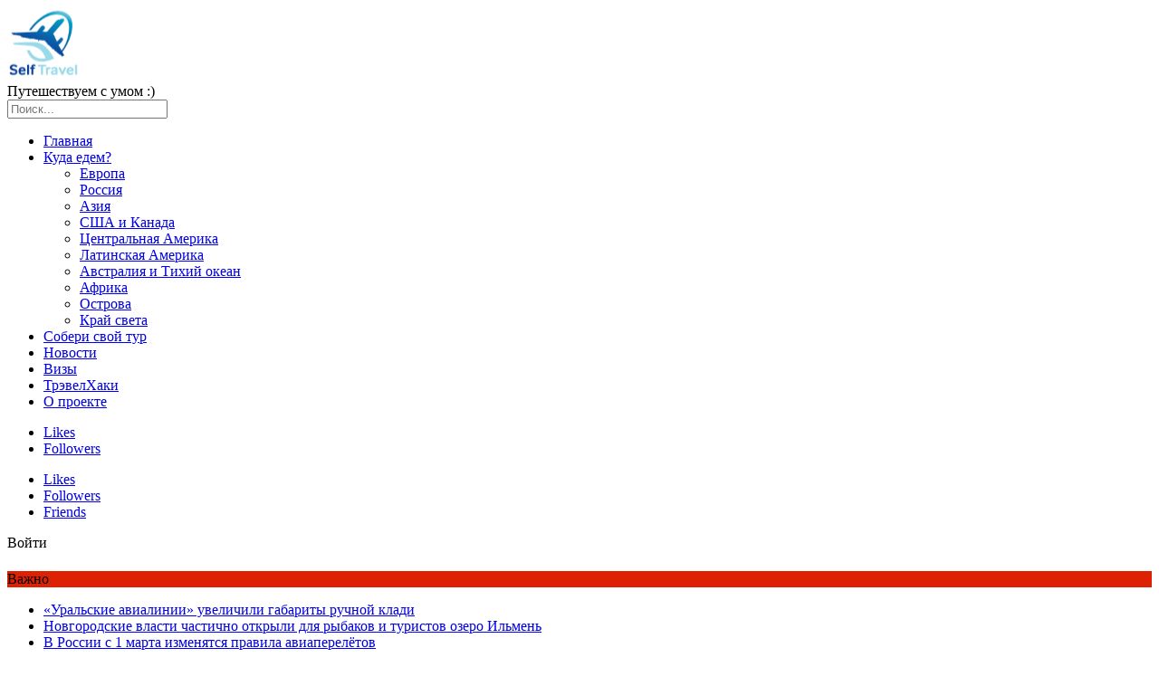

--- FILE ---
content_type: text/html; charset=UTF-8
request_url: https://selftravel.org/2024/02/09/finlyandiya-na-dva-mesyaca-prodlila-zakrytie-granicy-s-rf/
body_size: 22146
content:
	<!DOCTYPE html>
		<!--[if IE 8]>
	<html class="ie ie8" dir="ltr" lang="ru-RU" prefix="og: https://ogp.me/ns#"> <![endif]-->
	<!--[if IE 9]>
	<html class="ie ie9" dir="ltr" lang="ru-RU" prefix="og: https://ogp.me/ns#"> <![endif]-->
	<!--[if gt IE 9]><!-->
<html dir="ltr" lang="ru-RU" prefix="og: https://ogp.me/ns#"> <!--<![endif]-->
	<head>
				<meta charset="UTF-8">
		<meta http-equiv="X-UA-Compatible" content="IE=edge">
		<meta name="viewport" content="width=device-width, initial-scale=1.0">
		<link rel="pingback" href="https://selftravel.org/xmlrpc.php"/>

		<title>Финляндия на два месяца продлила закрытие границы с РФ | SelfTravel</title>

		<!-- All in One SEO 4.9.3 - aioseo.com -->
	<meta name="description" content="Власти Финляндии снова продлили закрытие границы с Россией – на этот раз до 14 апреля. Об этом сообщает Министерство Внутренних Дел Финляндии. Ранее председатель финского правительства Петтери Орпо заявил, что страна не собирается открывать границу с Россией. «Мы понимаем, что за восточной границей находятся люди, цель которых — нелегальный въезд в Финляндию. Ясно, что мы" />
	<meta name="robots" content="max-image-preview:large" />
	<meta name="author" content="admin"/>
	<meta name="google-site-verification" content="OrBZgJSaU3fzSByiiBbl4vuCoyaYgxiZohbzM4hULww" />
	<meta name="yandex-verification" content="7382dc642481ab20" />
	<link rel="canonical" href="https://selftravel.org/2024/02/09/finlyandiya-na-dva-mesyaca-prodlila-zakrytie-granicy-s-rf/" />
	<meta name="generator" content="All in One SEO (AIOSEO) 4.9.3" />
		<meta property="og:locale" content="ru_RU" />
		<meta property="og:site_name" content="SelfTravel » Финляндия на два месяца продлила закрытие границы с РФ" />
		<meta property="og:type" content="article" />
		<meta property="og:title" content="Финляндия на два месяца продлила закрытие границы с РФ | SelfTravel" />
		<meta property="og:description" content="Власти Финляндии снова продлили закрытие границы с Россией – на этот раз до 14 апреля. Об этом сообщает Министерство Внутренних Дел Финляндии. Ранее председатель финского правительства Петтери Орпо заявил, что страна не собирается открывать границу с Россией. «Мы понимаем, что за восточной границей находятся люди, цель которых — нелегальный въезд в Финляндию. Ясно, что мы" />
		<meta property="og:url" content="https://selftravel.org/2024/02/09/finlyandiya-na-dva-mesyaca-prodlila-zakrytie-granicy-s-rf/" />
		<meta property="og:image" content="https://selftravel.org/wp-content/uploads/2024/02/2970-finlyandiya-na-dva-mesyaca-prodlila-zakrytie-granicy-s-rf.jpg" />
		<meta property="og:image:secure_url" content="https://selftravel.org/wp-content/uploads/2024/02/2970-finlyandiya-na-dva-mesyaca-prodlila-zakrytie-granicy-s-rf.jpg" />
		<meta property="og:image:width" content="640" />
		<meta property="og:image:height" content="427" />
		<meta property="article:published_time" content="2024-02-09T09:33:43+00:00" />
		<meta property="article:modified_time" content="2024-02-09T09:33:43+00:00" />
		<meta property="article:publisher" content="https://facebook.com/selftravelrus" />
		<meta name="twitter:card" content="summary" />
		<meta name="twitter:title" content="Финляндия на два месяца продлила закрытие границы с РФ | SelfTravel" />
		<meta name="twitter:description" content="Власти Финляндии снова продлили закрытие границы с Россией – на этот раз до 14 апреля. Об этом сообщает Министерство Внутренних Дел Финляндии. Ранее председатель финского правительства Петтери Орпо заявил, что страна не собирается открывать границу с Россией. «Мы понимаем, что за восточной границей находятся люди, цель которых — нелегальный въезд в Финляндию. Ясно, что мы" />
		<meta name="twitter:image" content="https://selftravel.org/wp-content/uploads/2024/02/2970-finlyandiya-na-dva-mesyaca-prodlila-zakrytie-granicy-s-rf.jpg" />
		<script type="application/ld+json" class="aioseo-schema">
			{"@context":"https:\/\/schema.org","@graph":[{"@type":"Article","@id":"https:\/\/selftravel.org\/2024\/02\/09\/finlyandiya-na-dva-mesyaca-prodlila-zakrytie-granicy-s-rf\/#article","name":"\u0424\u0438\u043d\u043b\u044f\u043d\u0434\u0438\u044f \u043d\u0430 \u0434\u0432\u0430 \u043c\u0435\u0441\u044f\u0446\u0430 \u043f\u0440\u043e\u0434\u043b\u0438\u043b\u0430 \u0437\u0430\u043a\u0440\u044b\u0442\u0438\u0435 \u0433\u0440\u0430\u043d\u0438\u0446\u044b \u0441 \u0420\u0424 | SelfTravel","headline":"\u0424\u0438\u043d\u043b\u044f\u043d\u0434\u0438\u044f \u043d\u0430 \u0434\u0432\u0430 \u043c\u0435\u0441\u044f\u0446\u0430 \u043f\u0440\u043e\u0434\u043b\u0438\u043b\u0430 \u0437\u0430\u043a\u0440\u044b\u0442\u0438\u0435 \u0433\u0440\u0430\u043d\u0438\u0446\u044b \u0441 \u0420\u0424","author":{"@id":"https:\/\/selftravel.org\/author\/admin\/#author"},"publisher":{"@id":"https:\/\/selftravel.org\/#organization"},"image":{"@type":"ImageObject","url":"https:\/\/selftravel.org\/wp-content\/uploads\/2024\/02\/2970-finlyandiya-na-dva-mesyaca-prodlila-zakrytie-granicy-s-rf.jpg","width":640,"height":427,"caption":"\u0424\u0438\u043d\u043b\u044f\u043d\u0434\u0438\u044f \u043d\u0430 \u0434\u0432\u0430 \u043c\u0435\u0441\u044f\u0446\u0430 \u043f\u0440\u043e\u0434\u043b\u0438\u043b\u0430 \u0437\u0430\u043a\u0440\u044b\u0442\u0438\u0435 \u0433\u0440\u0430\u043d\u0438\u0446\u044b \u0441 \u0420\u0424"},"datePublished":"2024-02-09T12:33:43+03:00","dateModified":"2024-02-09T12:33:43+03:00","inLanguage":"ru-RU","mainEntityOfPage":{"@id":"https:\/\/selftravel.org\/2024\/02\/09\/finlyandiya-na-dva-mesyaca-prodlila-zakrytie-granicy-s-rf\/#webpage"},"isPartOf":{"@id":"https:\/\/selftravel.org\/2024\/02\/09\/finlyandiya-na-dva-mesyaca-prodlila-zakrytie-granicy-s-rf\/#webpage"},"articleSection":"\u041d\u043e\u0432\u043e\u0441\u0442\u0438, Echo_0"},{"@type":"BreadcrumbList","@id":"https:\/\/selftravel.org\/2024\/02\/09\/finlyandiya-na-dva-mesyaca-prodlila-zakrytie-granicy-s-rf\/#breadcrumblist","itemListElement":[{"@type":"ListItem","@id":"https:\/\/selftravel.org#listItem","position":1,"name":"Home","item":"https:\/\/selftravel.org","nextItem":{"@type":"ListItem","@id":"https:\/\/selftravel.org\/category\/newsfeed\/#listItem","name":"\u041d\u043e\u0432\u043e\u0441\u0442\u0438"}},{"@type":"ListItem","@id":"https:\/\/selftravel.org\/category\/newsfeed\/#listItem","position":2,"name":"\u041d\u043e\u0432\u043e\u0441\u0442\u0438","item":"https:\/\/selftravel.org\/category\/newsfeed\/","nextItem":{"@type":"ListItem","@id":"https:\/\/selftravel.org\/2024\/02\/09\/finlyandiya-na-dva-mesyaca-prodlila-zakrytie-granicy-s-rf\/#listItem","name":"\u0424\u0438\u043d\u043b\u044f\u043d\u0434\u0438\u044f \u043d\u0430 \u0434\u0432\u0430 \u043c\u0435\u0441\u044f\u0446\u0430 \u043f\u0440\u043e\u0434\u043b\u0438\u043b\u0430 \u0437\u0430\u043a\u0440\u044b\u0442\u0438\u0435 \u0433\u0440\u0430\u043d\u0438\u0446\u044b \u0441 \u0420\u0424"},"previousItem":{"@type":"ListItem","@id":"https:\/\/selftravel.org#listItem","name":"Home"}},{"@type":"ListItem","@id":"https:\/\/selftravel.org\/2024\/02\/09\/finlyandiya-na-dva-mesyaca-prodlila-zakrytie-granicy-s-rf\/#listItem","position":3,"name":"\u0424\u0438\u043d\u043b\u044f\u043d\u0434\u0438\u044f \u043d\u0430 \u0434\u0432\u0430 \u043c\u0435\u0441\u044f\u0446\u0430 \u043f\u0440\u043e\u0434\u043b\u0438\u043b\u0430 \u0437\u0430\u043a\u0440\u044b\u0442\u0438\u0435 \u0433\u0440\u0430\u043d\u0438\u0446\u044b \u0441 \u0420\u0424","previousItem":{"@type":"ListItem","@id":"https:\/\/selftravel.org\/category\/newsfeed\/#listItem","name":"\u041d\u043e\u0432\u043e\u0441\u0442\u0438"}}]},{"@type":"Organization","@id":"https:\/\/selftravel.org\/#organization","name":"SelfTravel. \u0421\u0430\u043c\u043e\u0441\u0442\u043e\u044f\u0442\u0435\u043b\u044c\u043d\u044b\u0435 \u043f\u0443\u0442\u0435\u0448\u0435\u0441\u0442\u0432\u0438\u044f","description":"\u0421\u0430\u043c\u043e\u0441\u0442\u043e\u044f\u0442\u0435\u043b\u044c\u043d\u044b\u0435 \u043f\u0443\u0442\u0435\u0448\u0435\u0441\u0442\u0432\u0438\u044f \u0431\u0435\u0437 \u043b\u0438\u0448\u043d\u0438\u0445 \u0440\u0430\u0441\u0445\u043e\u0434\u043e\u0432","url":"https:\/\/selftravel.org\/","logo":{"@type":"ImageObject","url":"https:\/\/selftravel.org\/wp-content\/uploads\/2020\/06\/Fb_icon_300x300.png","@id":"https:\/\/selftravel.org\/2024\/02\/09\/finlyandiya-na-dva-mesyaca-prodlila-zakrytie-granicy-s-rf\/#organizationLogo","width":300,"height":300},"image":{"@id":"https:\/\/selftravel.org\/2024\/02\/09\/finlyandiya-na-dva-mesyaca-prodlila-zakrytie-granicy-s-rf\/#organizationLogo"},"sameAs":["https:\/\/facebook.com\/selftravelrus","https:\/\/instagram.com\/selftravelrus"]},{"@type":"Person","@id":"https:\/\/selftravel.org\/author\/admin\/#author","url":"https:\/\/selftravel.org\/author\/admin\/","name":"admin","image":{"@type":"ImageObject","@id":"https:\/\/selftravel.org\/2024\/02\/09\/finlyandiya-na-dva-mesyaca-prodlila-zakrytie-granicy-s-rf\/#authorImage","url":"https:\/\/secure.gravatar.com\/avatar\/386d48a85669c023a5a05b65816552d7bcd05c543cb870ddbf9b2a2ad809e127?s=96&d=mm&r=g","width":96,"height":96,"caption":"admin"}},{"@type":"WebPage","@id":"https:\/\/selftravel.org\/2024\/02\/09\/finlyandiya-na-dva-mesyaca-prodlila-zakrytie-granicy-s-rf\/#webpage","url":"https:\/\/selftravel.org\/2024\/02\/09\/finlyandiya-na-dva-mesyaca-prodlila-zakrytie-granicy-s-rf\/","name":"\u0424\u0438\u043d\u043b\u044f\u043d\u0434\u0438\u044f \u043d\u0430 \u0434\u0432\u0430 \u043c\u0435\u0441\u044f\u0446\u0430 \u043f\u0440\u043e\u0434\u043b\u0438\u043b\u0430 \u0437\u0430\u043a\u0440\u044b\u0442\u0438\u0435 \u0433\u0440\u0430\u043d\u0438\u0446\u044b \u0441 \u0420\u0424 | SelfTravel","description":"\u0412\u043b\u0430\u0441\u0442\u0438 \u0424\u0438\u043d\u043b\u044f\u043d\u0434\u0438\u0438 \u0441\u043d\u043e\u0432\u0430 \u043f\u0440\u043e\u0434\u043b\u0438\u043b\u0438 \u0437\u0430\u043a\u0440\u044b\u0442\u0438\u0435 \u0433\u0440\u0430\u043d\u0438\u0446\u044b \u0441 \u0420\u043e\u0441\u0441\u0438\u0435\u0439 \u2013 \u043d\u0430 \u044d\u0442\u043e\u0442 \u0440\u0430\u0437 \u0434\u043e 14 \u0430\u043f\u0440\u0435\u043b\u044f. \u041e\u0431 \u044d\u0442\u043e\u043c \u0441\u043e\u043e\u0431\u0449\u0430\u0435\u0442 \u041c\u0438\u043d\u0438\u0441\u0442\u0435\u0440\u0441\u0442\u0432\u043e \u0412\u043d\u0443\u0442\u0440\u0435\u043d\u043d\u0438\u0445 \u0414\u0435\u043b \u0424\u0438\u043d\u043b\u044f\u043d\u0434\u0438\u0438. \u0420\u0430\u043d\u0435\u0435 \u043f\u0440\u0435\u0434\u0441\u0435\u0434\u0430\u0442\u0435\u043b\u044c \u0444\u0438\u043d\u0441\u043a\u043e\u0433\u043e \u043f\u0440\u0430\u0432\u0438\u0442\u0435\u043b\u044c\u0441\u0442\u0432\u0430 \u041f\u0435\u0442\u0442\u0435\u0440\u0438 \u041e\u0440\u043f\u043e \u0437\u0430\u044f\u0432\u0438\u043b, \u0447\u0442\u043e \u0441\u0442\u0440\u0430\u043d\u0430 \u043d\u0435 \u0441\u043e\u0431\u0438\u0440\u0430\u0435\u0442\u0441\u044f \u043e\u0442\u043a\u0440\u044b\u0432\u0430\u0442\u044c \u0433\u0440\u0430\u043d\u0438\u0446\u0443 \u0441 \u0420\u043e\u0441\u0441\u0438\u0435\u0439. \u00ab\u041c\u044b \u043f\u043e\u043d\u0438\u043c\u0430\u0435\u043c, \u0447\u0442\u043e \u0437\u0430 \u0432\u043e\u0441\u0442\u043e\u0447\u043d\u043e\u0439 \u0433\u0440\u0430\u043d\u0438\u0446\u0435\u0439 \u043d\u0430\u0445\u043e\u0434\u044f\u0442\u0441\u044f \u043b\u044e\u0434\u0438, \u0446\u0435\u043b\u044c \u043a\u043e\u0442\u043e\u0440\u044b\u0445 \u2014 \u043d\u0435\u043b\u0435\u0433\u0430\u043b\u044c\u043d\u044b\u0439 \u0432\u044a\u0435\u0437\u0434 \u0432 \u0424\u0438\u043d\u043b\u044f\u043d\u0434\u0438\u044e. \u042f\u0441\u043d\u043e, \u0447\u0442\u043e \u043c\u044b","inLanguage":"ru-RU","isPartOf":{"@id":"https:\/\/selftravel.org\/#website"},"breadcrumb":{"@id":"https:\/\/selftravel.org\/2024\/02\/09\/finlyandiya-na-dva-mesyaca-prodlila-zakrytie-granicy-s-rf\/#breadcrumblist"},"author":{"@id":"https:\/\/selftravel.org\/author\/admin\/#author"},"creator":{"@id":"https:\/\/selftravel.org\/author\/admin\/#author"},"image":{"@type":"ImageObject","url":"https:\/\/selftravel.org\/wp-content\/uploads\/2024\/02\/2970-finlyandiya-na-dva-mesyaca-prodlila-zakrytie-granicy-s-rf.jpg","@id":"https:\/\/selftravel.org\/2024\/02\/09\/finlyandiya-na-dva-mesyaca-prodlila-zakrytie-granicy-s-rf\/#mainImage","width":640,"height":427,"caption":"\u0424\u0438\u043d\u043b\u044f\u043d\u0434\u0438\u044f \u043d\u0430 \u0434\u0432\u0430 \u043c\u0435\u0441\u044f\u0446\u0430 \u043f\u0440\u043e\u0434\u043b\u0438\u043b\u0430 \u0437\u0430\u043a\u0440\u044b\u0442\u0438\u0435 \u0433\u0440\u0430\u043d\u0438\u0446\u044b \u0441 \u0420\u0424"},"primaryImageOfPage":{"@id":"https:\/\/selftravel.org\/2024\/02\/09\/finlyandiya-na-dva-mesyaca-prodlila-zakrytie-granicy-s-rf\/#mainImage"},"datePublished":"2024-02-09T12:33:43+03:00","dateModified":"2024-02-09T12:33:43+03:00"},{"@type":"WebSite","@id":"https:\/\/selftravel.org\/#website","url":"https:\/\/selftravel.org\/","name":"SelfTravel","description":"\u0421\u0430\u043c\u043e\u0441\u0442\u043e\u044f\u0442\u0435\u043b\u044c\u043d\u044b\u0435 \u043f\u0443\u0442\u0435\u0448\u0435\u0441\u0442\u0432\u0438\u044f \u0431\u0435\u0437 \u043b\u0438\u0448\u043d\u0438\u0445 \u0440\u0430\u0441\u0445\u043e\u0434\u043e\u0432","inLanguage":"ru-RU","publisher":{"@id":"https:\/\/selftravel.org\/#organization"}}]}
		</script>
		<!-- All in One SEO -->


<!-- Better Open Graph, Schema.org & Twitter Integration -->
<meta property="og:locale" content="ru_ru"/>
<meta property="og:site_name" content="SelfTravel"/>
<meta property="og:url" content="https://selftravel.org/2024/02/09/finlyandiya-na-dva-mesyaca-prodlila-zakrytie-granicy-s-rf/"/>
<meta property="og:title" content="Финляндия на два месяца продлила закрытие границы с РФ"/>
<meta property="og:image" content="https://selftravel.org/wp-content/uploads/2024/02/2970-finlyandiya-na-dva-mesyaca-prodlila-zakrytie-granicy-s-rf.jpg"/>
<meta property="og:image:alt" content="Финляндия на два месяца продлила закрытие границы с РФ"/>
<meta property="article:section" content="Новости"/>
<meta property="og:description" content="Власти Финляндии снова продлили закрытие границы с Россией – на этот раз до 14 апреля. Об этом сообщает Министерство Внутренних Дел Финляндии.Ранее председатель финского правительства Петтери Орпо заявил, что страна не собирается открывать границу с "/>
<meta property="og:type" content="article"/>
<meta name="twitter:card" content="summary"/>
<meta name="twitter:url" content="https://selftravel.org/2024/02/09/finlyandiya-na-dva-mesyaca-prodlila-zakrytie-granicy-s-rf/"/>
<meta name="twitter:title" content="Финляндия на два месяца продлила закрытие границы с РФ"/>
<meta name="twitter:description" content="Власти Финляндии снова продлили закрытие границы с Россией – на этот раз до 14 апреля. Об этом сообщает Министерство Внутренних Дел Финляндии.Ранее председатель финского правительства Петтери Орпо заявил, что страна не собирается открывать границу с "/>
<meta name="twitter:image" content="https://selftravel.org/wp-content/uploads/2024/02/2970-finlyandiya-na-dva-mesyaca-prodlila-zakrytie-granicy-s-rf.jpg"/>
<meta name="twitter:image:alt" content="Финляндия на два месяца продлила закрытие границы с РФ"/>
<!-- / Better Open Graph, Schema.org & Twitter Integration. -->
<link rel='dns-prefetch' href='//www.googletagmanager.com' />
<link rel='dns-prefetch' href='//fonts.googleapis.com' />
<link rel="alternate" type="application/rss+xml" title="SelfTravel &raquo; Лента" href="https://selftravel.org/feed/" />
<link rel="alternate" type="application/rss+xml" title="SelfTravel &raquo; Лента комментариев" href="https://selftravel.org/comments/feed/" />
<link rel="alternate" title="oEmbed (JSON)" type="application/json+oembed" href="https://selftravel.org/wp-json/oembed/1.0/embed?url=https%3A%2F%2Fselftravel.org%2F2024%2F02%2F09%2Ffinlyandiya-na-dva-mesyaca-prodlila-zakrytie-granicy-s-rf%2F" />
<link rel="alternate" title="oEmbed (XML)" type="text/xml+oembed" href="https://selftravel.org/wp-json/oembed/1.0/embed?url=https%3A%2F%2Fselftravel.org%2F2024%2F02%2F09%2Ffinlyandiya-na-dva-mesyaca-prodlila-zakrytie-granicy-s-rf%2F&#038;format=xml" />
<style id='wp-img-auto-sizes-contain-inline-css' type='text/css'>
img:is([sizes=auto i],[sizes^="auto," i]){contain-intrinsic-size:3000px 1500px}
/*# sourceURL=wp-img-auto-sizes-contain-inline-css */
</style>
<style id='wp-emoji-styles-inline-css' type='text/css'>

	img.wp-smiley, img.emoji {
		display: inline !important;
		border: none !important;
		box-shadow: none !important;
		height: 1em !important;
		width: 1em !important;
		margin: 0 0.07em !important;
		vertical-align: -0.1em !important;
		background: none !important;
		padding: 0 !important;
	}
/*# sourceURL=wp-emoji-styles-inline-css */
</style>
<style id='wp-block-library-inline-css' type='text/css'>
:root{--wp-block-synced-color:#7a00df;--wp-block-synced-color--rgb:122,0,223;--wp-bound-block-color:var(--wp-block-synced-color);--wp-editor-canvas-background:#ddd;--wp-admin-theme-color:#007cba;--wp-admin-theme-color--rgb:0,124,186;--wp-admin-theme-color-darker-10:#006ba1;--wp-admin-theme-color-darker-10--rgb:0,107,160.5;--wp-admin-theme-color-darker-20:#005a87;--wp-admin-theme-color-darker-20--rgb:0,90,135;--wp-admin-border-width-focus:2px}@media (min-resolution:192dpi){:root{--wp-admin-border-width-focus:1.5px}}.wp-element-button{cursor:pointer}:root .has-very-light-gray-background-color{background-color:#eee}:root .has-very-dark-gray-background-color{background-color:#313131}:root .has-very-light-gray-color{color:#eee}:root .has-very-dark-gray-color{color:#313131}:root .has-vivid-green-cyan-to-vivid-cyan-blue-gradient-background{background:linear-gradient(135deg,#00d084,#0693e3)}:root .has-purple-crush-gradient-background{background:linear-gradient(135deg,#34e2e4,#4721fb 50%,#ab1dfe)}:root .has-hazy-dawn-gradient-background{background:linear-gradient(135deg,#faaca8,#dad0ec)}:root .has-subdued-olive-gradient-background{background:linear-gradient(135deg,#fafae1,#67a671)}:root .has-atomic-cream-gradient-background{background:linear-gradient(135deg,#fdd79a,#004a59)}:root .has-nightshade-gradient-background{background:linear-gradient(135deg,#330968,#31cdcf)}:root .has-midnight-gradient-background{background:linear-gradient(135deg,#020381,#2874fc)}:root{--wp--preset--font-size--normal:16px;--wp--preset--font-size--huge:42px}.has-regular-font-size{font-size:1em}.has-larger-font-size{font-size:2.625em}.has-normal-font-size{font-size:var(--wp--preset--font-size--normal)}.has-huge-font-size{font-size:var(--wp--preset--font-size--huge)}.has-text-align-center{text-align:center}.has-text-align-left{text-align:left}.has-text-align-right{text-align:right}.has-fit-text{white-space:nowrap!important}#end-resizable-editor-section{display:none}.aligncenter{clear:both}.items-justified-left{justify-content:flex-start}.items-justified-center{justify-content:center}.items-justified-right{justify-content:flex-end}.items-justified-space-between{justify-content:space-between}.screen-reader-text{border:0;clip-path:inset(50%);height:1px;margin:-1px;overflow:hidden;padding:0;position:absolute;width:1px;word-wrap:normal!important}.screen-reader-text:focus{background-color:#ddd;clip-path:none;color:#444;display:block;font-size:1em;height:auto;left:5px;line-height:normal;padding:15px 23px 14px;text-decoration:none;top:5px;width:auto;z-index:100000}html :where(.has-border-color){border-style:solid}html :where([style*=border-top-color]){border-top-style:solid}html :where([style*=border-right-color]){border-right-style:solid}html :where([style*=border-bottom-color]){border-bottom-style:solid}html :where([style*=border-left-color]){border-left-style:solid}html :where([style*=border-width]){border-style:solid}html :where([style*=border-top-width]){border-top-style:solid}html :where([style*=border-right-width]){border-right-style:solid}html :where([style*=border-bottom-width]){border-bottom-style:solid}html :where([style*=border-left-width]){border-left-style:solid}html :where(img[class*=wp-image-]){height:auto;max-width:100%}:where(figure){margin:0 0 1em}html :where(.is-position-sticky){--wp-admin--admin-bar--position-offset:var(--wp-admin--admin-bar--height,0px)}@media screen and (max-width:600px){html :where(.is-position-sticky){--wp-admin--admin-bar--position-offset:0px}}

/*# sourceURL=wp-block-library-inline-css */
</style><style id='global-styles-inline-css' type='text/css'>
:root{--wp--preset--aspect-ratio--square: 1;--wp--preset--aspect-ratio--4-3: 4/3;--wp--preset--aspect-ratio--3-4: 3/4;--wp--preset--aspect-ratio--3-2: 3/2;--wp--preset--aspect-ratio--2-3: 2/3;--wp--preset--aspect-ratio--16-9: 16/9;--wp--preset--aspect-ratio--9-16: 9/16;--wp--preset--color--black: #000000;--wp--preset--color--cyan-bluish-gray: #abb8c3;--wp--preset--color--white: #ffffff;--wp--preset--color--pale-pink: #f78da7;--wp--preset--color--vivid-red: #cf2e2e;--wp--preset--color--luminous-vivid-orange: #ff6900;--wp--preset--color--luminous-vivid-amber: #fcb900;--wp--preset--color--light-green-cyan: #7bdcb5;--wp--preset--color--vivid-green-cyan: #00d084;--wp--preset--color--pale-cyan-blue: #8ed1fc;--wp--preset--color--vivid-cyan-blue: #0693e3;--wp--preset--color--vivid-purple: #9b51e0;--wp--preset--gradient--vivid-cyan-blue-to-vivid-purple: linear-gradient(135deg,rgb(6,147,227) 0%,rgb(155,81,224) 100%);--wp--preset--gradient--light-green-cyan-to-vivid-green-cyan: linear-gradient(135deg,rgb(122,220,180) 0%,rgb(0,208,130) 100%);--wp--preset--gradient--luminous-vivid-amber-to-luminous-vivid-orange: linear-gradient(135deg,rgb(252,185,0) 0%,rgb(255,105,0) 100%);--wp--preset--gradient--luminous-vivid-orange-to-vivid-red: linear-gradient(135deg,rgb(255,105,0) 0%,rgb(207,46,46) 100%);--wp--preset--gradient--very-light-gray-to-cyan-bluish-gray: linear-gradient(135deg,rgb(238,238,238) 0%,rgb(169,184,195) 100%);--wp--preset--gradient--cool-to-warm-spectrum: linear-gradient(135deg,rgb(74,234,220) 0%,rgb(151,120,209) 20%,rgb(207,42,186) 40%,rgb(238,44,130) 60%,rgb(251,105,98) 80%,rgb(254,248,76) 100%);--wp--preset--gradient--blush-light-purple: linear-gradient(135deg,rgb(255,206,236) 0%,rgb(152,150,240) 100%);--wp--preset--gradient--blush-bordeaux: linear-gradient(135deg,rgb(254,205,165) 0%,rgb(254,45,45) 50%,rgb(107,0,62) 100%);--wp--preset--gradient--luminous-dusk: linear-gradient(135deg,rgb(255,203,112) 0%,rgb(199,81,192) 50%,rgb(65,88,208) 100%);--wp--preset--gradient--pale-ocean: linear-gradient(135deg,rgb(255,245,203) 0%,rgb(182,227,212) 50%,rgb(51,167,181) 100%);--wp--preset--gradient--electric-grass: linear-gradient(135deg,rgb(202,248,128) 0%,rgb(113,206,126) 100%);--wp--preset--gradient--midnight: linear-gradient(135deg,rgb(2,3,129) 0%,rgb(40,116,252) 100%);--wp--preset--font-size--small: 13px;--wp--preset--font-size--medium: 20px;--wp--preset--font-size--large: 36px;--wp--preset--font-size--x-large: 42px;--wp--preset--spacing--20: 0.44rem;--wp--preset--spacing--30: 0.67rem;--wp--preset--spacing--40: 1rem;--wp--preset--spacing--50: 1.5rem;--wp--preset--spacing--60: 2.25rem;--wp--preset--spacing--70: 3.38rem;--wp--preset--spacing--80: 5.06rem;--wp--preset--shadow--natural: 6px 6px 9px rgba(0, 0, 0, 0.2);--wp--preset--shadow--deep: 12px 12px 50px rgba(0, 0, 0, 0.4);--wp--preset--shadow--sharp: 6px 6px 0px rgba(0, 0, 0, 0.2);--wp--preset--shadow--outlined: 6px 6px 0px -3px rgb(255, 255, 255), 6px 6px rgb(0, 0, 0);--wp--preset--shadow--crisp: 6px 6px 0px rgb(0, 0, 0);}:where(.is-layout-flex){gap: 0.5em;}:where(.is-layout-grid){gap: 0.5em;}body .is-layout-flex{display: flex;}.is-layout-flex{flex-wrap: wrap;align-items: center;}.is-layout-flex > :is(*, div){margin: 0;}body .is-layout-grid{display: grid;}.is-layout-grid > :is(*, div){margin: 0;}:where(.wp-block-columns.is-layout-flex){gap: 2em;}:where(.wp-block-columns.is-layout-grid){gap: 2em;}:where(.wp-block-post-template.is-layout-flex){gap: 1.25em;}:where(.wp-block-post-template.is-layout-grid){gap: 1.25em;}.has-black-color{color: var(--wp--preset--color--black) !important;}.has-cyan-bluish-gray-color{color: var(--wp--preset--color--cyan-bluish-gray) !important;}.has-white-color{color: var(--wp--preset--color--white) !important;}.has-pale-pink-color{color: var(--wp--preset--color--pale-pink) !important;}.has-vivid-red-color{color: var(--wp--preset--color--vivid-red) !important;}.has-luminous-vivid-orange-color{color: var(--wp--preset--color--luminous-vivid-orange) !important;}.has-luminous-vivid-amber-color{color: var(--wp--preset--color--luminous-vivid-amber) !important;}.has-light-green-cyan-color{color: var(--wp--preset--color--light-green-cyan) !important;}.has-vivid-green-cyan-color{color: var(--wp--preset--color--vivid-green-cyan) !important;}.has-pale-cyan-blue-color{color: var(--wp--preset--color--pale-cyan-blue) !important;}.has-vivid-cyan-blue-color{color: var(--wp--preset--color--vivid-cyan-blue) !important;}.has-vivid-purple-color{color: var(--wp--preset--color--vivid-purple) !important;}.has-black-background-color{background-color: var(--wp--preset--color--black) !important;}.has-cyan-bluish-gray-background-color{background-color: var(--wp--preset--color--cyan-bluish-gray) !important;}.has-white-background-color{background-color: var(--wp--preset--color--white) !important;}.has-pale-pink-background-color{background-color: var(--wp--preset--color--pale-pink) !important;}.has-vivid-red-background-color{background-color: var(--wp--preset--color--vivid-red) !important;}.has-luminous-vivid-orange-background-color{background-color: var(--wp--preset--color--luminous-vivid-orange) !important;}.has-luminous-vivid-amber-background-color{background-color: var(--wp--preset--color--luminous-vivid-amber) !important;}.has-light-green-cyan-background-color{background-color: var(--wp--preset--color--light-green-cyan) !important;}.has-vivid-green-cyan-background-color{background-color: var(--wp--preset--color--vivid-green-cyan) !important;}.has-pale-cyan-blue-background-color{background-color: var(--wp--preset--color--pale-cyan-blue) !important;}.has-vivid-cyan-blue-background-color{background-color: var(--wp--preset--color--vivid-cyan-blue) !important;}.has-vivid-purple-background-color{background-color: var(--wp--preset--color--vivid-purple) !important;}.has-black-border-color{border-color: var(--wp--preset--color--black) !important;}.has-cyan-bluish-gray-border-color{border-color: var(--wp--preset--color--cyan-bluish-gray) !important;}.has-white-border-color{border-color: var(--wp--preset--color--white) !important;}.has-pale-pink-border-color{border-color: var(--wp--preset--color--pale-pink) !important;}.has-vivid-red-border-color{border-color: var(--wp--preset--color--vivid-red) !important;}.has-luminous-vivid-orange-border-color{border-color: var(--wp--preset--color--luminous-vivid-orange) !important;}.has-luminous-vivid-amber-border-color{border-color: var(--wp--preset--color--luminous-vivid-amber) !important;}.has-light-green-cyan-border-color{border-color: var(--wp--preset--color--light-green-cyan) !important;}.has-vivid-green-cyan-border-color{border-color: var(--wp--preset--color--vivid-green-cyan) !important;}.has-pale-cyan-blue-border-color{border-color: var(--wp--preset--color--pale-cyan-blue) !important;}.has-vivid-cyan-blue-border-color{border-color: var(--wp--preset--color--vivid-cyan-blue) !important;}.has-vivid-purple-border-color{border-color: var(--wp--preset--color--vivid-purple) !important;}.has-vivid-cyan-blue-to-vivid-purple-gradient-background{background: var(--wp--preset--gradient--vivid-cyan-blue-to-vivid-purple) !important;}.has-light-green-cyan-to-vivid-green-cyan-gradient-background{background: var(--wp--preset--gradient--light-green-cyan-to-vivid-green-cyan) !important;}.has-luminous-vivid-amber-to-luminous-vivid-orange-gradient-background{background: var(--wp--preset--gradient--luminous-vivid-amber-to-luminous-vivid-orange) !important;}.has-luminous-vivid-orange-to-vivid-red-gradient-background{background: var(--wp--preset--gradient--luminous-vivid-orange-to-vivid-red) !important;}.has-very-light-gray-to-cyan-bluish-gray-gradient-background{background: var(--wp--preset--gradient--very-light-gray-to-cyan-bluish-gray) !important;}.has-cool-to-warm-spectrum-gradient-background{background: var(--wp--preset--gradient--cool-to-warm-spectrum) !important;}.has-blush-light-purple-gradient-background{background: var(--wp--preset--gradient--blush-light-purple) !important;}.has-blush-bordeaux-gradient-background{background: var(--wp--preset--gradient--blush-bordeaux) !important;}.has-luminous-dusk-gradient-background{background: var(--wp--preset--gradient--luminous-dusk) !important;}.has-pale-ocean-gradient-background{background: var(--wp--preset--gradient--pale-ocean) !important;}.has-electric-grass-gradient-background{background: var(--wp--preset--gradient--electric-grass) !important;}.has-midnight-gradient-background{background: var(--wp--preset--gradient--midnight) !important;}.has-small-font-size{font-size: var(--wp--preset--font-size--small) !important;}.has-medium-font-size{font-size: var(--wp--preset--font-size--medium) !important;}.has-large-font-size{font-size: var(--wp--preset--font-size--large) !important;}.has-x-large-font-size{font-size: var(--wp--preset--font-size--x-large) !important;}
/*# sourceURL=global-styles-inline-css */
</style>

<style id='classic-theme-styles-inline-css' type='text/css'>
/*! This file is auto-generated */
.wp-block-button__link{color:#fff;background-color:#32373c;border-radius:9999px;box-shadow:none;text-decoration:none;padding:calc(.667em + 2px) calc(1.333em + 2px);font-size:1.125em}.wp-block-file__button{background:#32373c;color:#fff;text-decoration:none}
/*# sourceURL=/wp-includes/css/classic-themes.min.css */
</style>
<link rel='stylesheet' id='contact-form-7-css' href='https://selftravel.org/wp-content/plugins/contact-form-7/includes/css/styles.css?ver=6.1.4' type='text/css' media='all' />
<link rel='stylesheet' id='coderevolution-front-css-css' href='https://selftravel.org/wp-content/plugins/rss-feed-post-generator-echo/styles/coderevolution-front.css?ver=5.4.8.1' type='text/css' media='all' />
<link rel='stylesheet' id='echo-thumbnail-css-css' href='https://selftravel.org/wp-content/plugins/rss-feed-post-generator-echo/styles/echo-thumbnail.css?ver=5.4.8.1' type='text/css' media='all' />
<link rel='stylesheet' id='tablepress-default-css' href='https://selftravel.org/wp-content/plugins/tablepress/css/build/default.css?ver=3.2.6' type='text/css' media='all' />
<link rel='stylesheet' id='better-framework-main-fonts-css' href='https://fonts.googleapis.com/css?family=Lato:400&#038;display=swap' type='text/css' media='all' />
<link rel='stylesheet' id='better-framework-font-1-css' href='https://fonts.googleapis.com/css?family=Roboto:400,500&#038;subset=cyrillic&#038;display=swap' type='text/css' media='all' />
<link rel='stylesheet' id='better-framework-font-2-css' href='https://fonts.googleapis.com/css?family=Roboto+Condensed:300,400,700&#038;subset=cyrillic&#038;display=swap' type='text/css' media='all' />
<script type="text/javascript" src="https://selftravel.org/wp-content/plugins/wp-yandex-metrika/assets/YmEc.min.js?ver=1.2.2" id="wp-yandex-metrika_YmEc-js"></script>
<script type="text/javascript" id="wp-yandex-metrika_YmEc-js-after">
/* <![CDATA[ */
window.tmpwpym={datalayername:'dataLayer',counters:JSON.parse('[{"number":"97764421","webvisor":"1"}]'),targets:JSON.parse('[]')};
//# sourceURL=wp-yandex-metrika_YmEc-js-after
/* ]]> */
</script>
<script type="text/javascript" src="https://selftravel.org/wp-includes/js/jquery/jquery.min.js?ver=3.7.1" id="jquery-core-js"></script>
<script type="text/javascript" src="https://selftravel.org/wp-includes/js/jquery/jquery-migrate.min.js?ver=3.4.1" id="jquery-migrate-js"></script>
<script type="text/javascript" src="https://selftravel.org/wp-content/plugins/wp-yandex-metrika/assets/frontend.min.js?ver=1.2.2" id="wp-yandex-metrika_frontend-js"></script>

<!-- Сниппет тегов Google (gtag.js), добавленный Site Kit -->
<!-- Сниппет Google Analytics добавлен с помощью Site Kit -->
<script type="text/javascript" src="https://www.googletagmanager.com/gtag/js?id=GT-WF6JHKBG" id="google_gtagjs-js" async></script>
<script type="text/javascript" id="google_gtagjs-js-after">
/* <![CDATA[ */
window.dataLayer = window.dataLayer || [];function gtag(){dataLayer.push(arguments);}
gtag("set","linker",{"domains":["selftravel.org"]});
gtag("js", new Date());
gtag("set", "developer_id.dZTNiMT", true);
gtag("config", "GT-WF6JHKBG");
//# sourceURL=google_gtagjs-js-after
/* ]]> */
</script>
<script></script><link rel="https://api.w.org/" href="https://selftravel.org/wp-json/" /><link rel="alternate" title="JSON" type="application/json" href="https://selftravel.org/wp-json/wp/v2/posts/2970" /><link rel="EditURI" type="application/rsd+xml" title="RSD" href="https://selftravel.org/xmlrpc.php?rsd" />
<meta name="generator" content="WordPress 6.9" />
<link rel='shortlink' href='https://selftravel.org/?p=2970' />
			<link rel="amphtml" href="https://selftravel.org/amp/2024/02/09/finlyandiya-na-dva-mesyaca-prodlila-zakrytie-granicy-s-rf/"/>
			<meta name="generator" content="Site Kit by Google 1.170.0" /><script async src="https://www.googletagmanager.com/gtag/js?id=G-475499395" type="text/javascript"></script><script type="text/javascript">window.dataLayer = window.dataLayer || [];function gtag(){dataLayer.push(arguments);}gtag('js', new Date());gtag('config', 'G-475499395');
gtag('config', 'AW-454203726');</script><meta name="verification" content="f612c7d25f5690ad41496fcfdbf8d1" /><meta name="generator" content="Powered by WPBakery Page Builder - drag and drop page builder for WordPress."/>
<script type="application/ld+json">{
    "@context": "http://schema.org/",
    "@type": "Organization",
    "@id": "#organization",
    "logo": {
        "@type": "ImageObject",
        "url": "https://selftravel.org/wp-content/uploads/2019/04/selftravel-logo-main.png"
    },
    "url": "https://selftravel.org/",
    "name": "SelfTravel",
    "description": "\u0421\u0430\u043c\u043e\u0441\u0442\u043e\u044f\u0442\u0435\u043b\u044c\u043d\u044b\u0435 \u043f\u0443\u0442\u0435\u0448\u0435\u0441\u0442\u0432\u0438\u044f \u0431\u0435\u0437 \u043b\u0438\u0448\u043d\u0438\u0445 \u0440\u0430\u0441\u0445\u043e\u0434\u043e\u0432"
}</script>
<script type="application/ld+json">{
    "@context": "http://schema.org/",
    "@type": "WebSite",
    "name": "SelfTravel",
    "alternateName": "\u0421\u0430\u043c\u043e\u0441\u0442\u043e\u044f\u0442\u0435\u043b\u044c\u043d\u044b\u0435 \u043f\u0443\u0442\u0435\u0448\u0435\u0441\u0442\u0432\u0438\u044f \u0431\u0435\u0437 \u043b\u0438\u0448\u043d\u0438\u0445 \u0440\u0430\u0441\u0445\u043e\u0434\u043e\u0432",
    "url": "https://selftravel.org/"
}</script>
<script type="application/ld+json">{
    "@context": "http://schema.org/",
    "@type": "BlogPosting",
    "headline": "\u0424\u0438\u043d\u043b\u044f\u043d\u0434\u0438\u044f \u043d\u0430 \u0434\u0432\u0430 \u043c\u0435\u0441\u044f\u0446\u0430 \u043f\u0440\u043e\u0434\u043b\u0438\u043b\u0430 \u0437\u0430\u043a\u0440\u044b\u0442\u0438\u0435 \u0433\u0440\u0430\u043d\u0438\u0446\u044b \u0441 \u0420\u0424",
    "description": "\u0412\u043b\u0430\u0441\u0442\u0438 \u0424\u0438\u043d\u043b\u044f\u043d\u0434\u0438\u0438 \u0441\u043d\u043e\u0432\u0430 \u043f\u0440\u043e\u0434\u043b\u0438\u043b\u0438 \u0437\u0430\u043a\u0440\u044b\u0442\u0438\u0435 \u0433\u0440\u0430\u043d\u0438\u0446\u044b \u0441 \u0420\u043e\u0441\u0441\u0438\u0435\u0439 \u2013 \u043d\u0430 \u044d\u0442\u043e\u0442 \u0440\u0430\u0437 \u0434\u043e 14 \u0430\u043f\u0440\u0435\u043b\u044f. \u041e\u0431 \u044d\u0442\u043e\u043c \u0441\u043e\u043e\u0431\u0449\u0430\u0435\u0442 \u041c\u0438\u043d\u0438\u0441\u0442\u0435\u0440\u0441\u0442\u0432\u043e \u0412\u043d\u0443\u0442\u0440\u0435\u043d\u043d\u0438\u0445 \u0414\u0435\u043b \u0424\u0438\u043d\u043b\u044f\u043d\u0434\u0438\u0438.\u0420\u0430\u043d\u0435\u0435 \u043f\u0440\u0435\u0434\u0441\u0435\u0434\u0430\u0442\u0435\u043b\u044c \u0444\u0438\u043d\u0441\u043a\u043e\u0433\u043e \u043f\u0440\u0430\u0432\u0438\u0442\u0435\u043b\u044c\u0441\u0442\u0432\u0430 \u041f\u0435\u0442\u0442\u0435\u0440\u0438 \u041e\u0440\u043f\u043e \u0437\u0430\u044f\u0432\u0438\u043b, \u0447\u0442\u043e \u0441\u0442\u0440\u0430\u043d\u0430 \u043d\u0435 \u0441\u043e\u0431\u0438\u0440\u0430\u0435\u0442\u0441\u044f \u043e\u0442\u043a\u0440\u044b\u0432\u0430\u0442\u044c \u0433\u0440\u0430\u043d\u0438\u0446\u0443 \u0441 ",
    "datePublished": "2024-02-09",
    "dateModified": "2024-02-09",
    "author": {
        "@type": "Person",
        "@id": "#person-admin",
        "name": "admin"
    },
    "image": "https://selftravel.org/wp-content/uploads/2024/02/2970-finlyandiya-na-dva-mesyaca-prodlila-zakrytie-granicy-s-rf.jpg",
    "interactionStatistic": [
        {
            "@type": "InteractionCounter",
            "interactionType": "http://schema.org/CommentAction",
            "userInteractionCount": "0"
        }
    ],
    "publisher": {
        "@id": "#organization"
    },
    "mainEntityOfPage": "https://selftravel.org/2024/02/09/finlyandiya-na-dva-mesyaca-prodlila-zakrytie-granicy-s-rf/"
}</script>
<link rel='stylesheet' id='bf-minifed-css-1' href='https://selftravel.org/wp-content/bs-booster-cache/9b753c633aaa27c83b0ac0fc26078688.css' type='text/css' media='all' />
<link rel='stylesheet' id='7.6.2-1763542425' href='https://selftravel.org/wp-content/bs-booster-cache/3ffb10d0258fb6157d723d7442a290cb.css' type='text/css' media='all' />
        <!-- Yandex.Metrica counter -->
        <script type="text/javascript">
            (function (m, e, t, r, i, k, a) {
                m[i] = m[i] || function () {
                    (m[i].a = m[i].a || []).push(arguments)
                };
                m[i].l = 1 * new Date();
                k = e.createElement(t), a = e.getElementsByTagName(t)[0], k.async = 1, k.src = r, a.parentNode.insertBefore(k, a)
            })

            (window, document, "script", "https://mc.yandex.ru/metrika/tag.js", "ym");

            ym("97764421", "init", {
                clickmap: true,
                trackLinks: true,
                accurateTrackBounce: true,
                webvisor: true,
                ecommerce: "dataLayer",
                params: {
                    __ym: {
                        "ymCmsPlugin": {
                            "cms": "wordpress",
                            "cmsVersion":"6.9",
                            "pluginVersion": "1.2.2",
                            "ymCmsRip": "1307413983"
                        }
                    }
                }
            });
        </script>
        <!-- /Yandex.Metrica counter -->
        <link rel="icon" href="https://selftravel.org/wp-content/uploads/2019/04/cropped-fab-1-32x32.png" sizes="32x32" />
<link rel="icon" href="https://selftravel.org/wp-content/uploads/2019/04/cropped-fab-1-192x192.png" sizes="192x192" />
<link rel="apple-touch-icon" href="https://selftravel.org/wp-content/uploads/2019/04/cropped-fab-1-180x180.png" />
<meta name="msapplication-TileImage" content="https://selftravel.org/wp-content/uploads/2019/04/cropped-fab-1-270x270.png" />
		<style type="text/css" id="wp-custom-css">
			.better-newsticker .heading {
  background-color: #de2103 !important; }
.better-newsticker .heading:after {
  border-left-color: #de2103 !important; }
.topbar.topbar-style-2 .section-menu {
  padding-top: 6px; }
calendar-heading {
	font-size: 26px;
	text-transform:uppercase;
	color: black;
}

#che-smallWidget .cherehapa-submit-button {
    background: #1b9ed9;
	border-radius: 4px!important;
	box-shadow: 0 3px 0 0 rgba(0,0,0,.1)!important;
    color: white;
	font-family: Open Sans,Helvetica,Sans-Serif;
	font-weight: 600!important;
  font-size: 18px!important;
	padding-top: 8px
}
#che-smallWidget .multipolicy-checkbox-wrap label.checkbox input[type=checkbox]~span, .service-checkbox-wrap label.checkbox input[type=checkbox]~span {
	display: inline
}

.layout-1-col {
	margin-top: 0px;
}		</style>
		<noscript><style> .wpb_animate_when_almost_visible { opacity: 1; }</style></noscript>		<!-- Yandex.RTB -->
<script>window.yaContextCb=window.yaContextCb||[]</script>
<script src="https://yandex.ru/ads/system/context.js" async></script>
	</head>

<body class="wp-singular post-template-default single single-post postid-2970 single-format-standard wp-theme-publisher bs-theme bs-publisher bs-publisher-travel-guides active-light-box active-top-line ltr close-rh page-layout-2-col-right full-width active-sticky-sidebar main-menu-sticky-smart active-ajax-search single-prim-cat-2 single-cat-2  bs-hide-ha wpb-js-composer js-comp-ver-7.0 vc_responsive bs-ll-a" dir="ltr">
<div class="off-canvas-overlay"></div>
<div class="off-canvas-container left skin-white">
	<div class="off-canvas-inner">
		<span class="canvas-close"><i></i></span>
					<div class="off-canvas-header">
									<div class="logo">

						<a href="https://selftravel.org/">
							<img src="https://selftravel.org/wp-content/uploads/2020/12/logo_canvas_menu.jpg"
							     alt="SelfTravel">
						</a>
					</div>
									<div class="site-description">Путешествуем с умом :)</div>
			</div>
						<div class="off-canvas-search">
				<form role="search" method="get" action="https://selftravel.org">
					<input type="text" name="s" value=""
					       placeholder="Поиск...">
					<i class="fa fa-search"></i>
				</form>
			</div>
						<nav class="off-canvas-menu">
				<ul class="menu bsm-pure clearfix">
					<li id="menu-item-482" class="menu-item menu-item-type-post_type menu-item-object-page menu-item-home better-anim-fade menu-item-482"><a href="https://selftravel.org/">Главная</a></li>
<li id="menu-item-483" class="menu-item menu-item-type-taxonomy menu-item-object-category menu-item-has-children menu-term-33 better-anim-slide-fade menu-item-483"><a href="https://selftravel.org/category/bs-destinations/">Куда едем?</a>
<ul class="sub-menu">
	<li id="menu-item-489" class="menu-item menu-item-type-taxonomy menu-item-object-category menu-term-34 better-anim-fade menu-item-489"><a href="https://selftravel.org/category/bs-destinations/bs-europe/">Европа</a></li>
	<li id="menu-item-486" class="menu-item menu-item-type-taxonomy menu-item-object-category menu-term-30 better-anim-fade menu-item-486"><a href="https://selftravel.org/category/bs-destinations/bs-russia/">Россия</a></li>
	<li id="menu-item-484" class="menu-item menu-item-type-taxonomy menu-item-object-category menu-term-27 better-anim-fade menu-item-484"><a href="https://selftravel.org/category/bs-destinations/bs-asia/">Азия</a></li>
	<li id="menu-item-491" class="menu-item menu-item-type-taxonomy menu-item-object-category menu-term-39 better-anim-fade menu-item-491"><a href="https://selftravel.org/category/bs-destinations/bs-usa-canada/">США и Канада</a></li>
	<li id="menu-item-488" class="menu-item menu-item-type-taxonomy menu-item-object-category menu-term-32 better-anim-fade menu-item-488"><a href="https://selftravel.org/category/bs-destinations/bs-central-america/">Центральная Америка</a></li>
	<li id="menu-item-492" class="menu-item menu-item-type-taxonomy menu-item-object-category menu-term-41 better-anim-fade menu-item-492"><a href="https://selftravel.org/category/bs-destinations/bs-south-america/">Латинская Америка</a></li>
	<li id="menu-item-485" class="menu-item menu-item-type-taxonomy menu-item-object-category menu-term-28 better-anim-fade menu-item-485"><a href="https://selftravel.org/category/bs-destinations/bs-australia-pacific/">Австралия и Тихий океан</a></li>
	<li id="menu-item-487" class="menu-item menu-item-type-taxonomy menu-item-object-category menu-term-31 better-anim-fade menu-item-487"><a href="https://selftravel.org/category/bs-destinations/bs-africa/">Африка</a></li>
	<li id="menu-item-490" class="menu-item menu-item-type-taxonomy menu-item-object-category menu-term-38 better-anim-fade menu-item-490"><a href="https://selftravel.org/category/bs-destinations/bs-islands/">Острова</a></li>
	<li id="menu-item-519" class="menu-item menu-item-type-taxonomy menu-item-object-category menu-term-69 better-anim-fade menu-item-519"><a href="https://selftravel.org/category/bs-destinations/bs-extreme-points/">Край света</a></li>
</ul>
</li>
<li id="menu-item-3518" class="menu-item menu-item-type-post_type menu-item-object-page better-anim-fade menu-item-3518"><a href="https://selftravel.org/make-your-trip/">Собери свой тур</a></li>
<li id="menu-item-1159" class="menu-item menu-item-type-taxonomy menu-item-object-category current-post-ancestor current-menu-parent current-post-parent menu-term-2 better-anim-fade menu-item-1159"><a href="https://selftravel.org/category/newsfeed/">Новости</a></li>
<li id="menu-item-709" class="menu-item menu-item-type-post_type menu-item-object-page better-anim-fade menu-item-709"><a href="https://selftravel.org/vsjo-o-vizah/">Визы</a></li>
<li id="menu-item-494" class="menu-item menu-item-type-taxonomy menu-item-object-category menu-term-46 better-anim-fade menu-item-494"><a href="https://selftravel.org/category/bs-travel-hacks/">ТрэвелХаки</a></li>
<li id="menu-item-1386" class="menu-item menu-item-type-post_type menu-item-object-page better-anim-fade menu-item-1386"><a href="https://selftravel.org/aboutnew/">О проекте</a></li>
				</ul>
			</nav>
						<div class="off_canvas_footer">
				<div class="off_canvas_footer-info entry-content">
					<p></p>
		<div  class="  better-studio-shortcode bsc-clearfix better-social-counter style-button colored in-4-col">
						<ul class="social-list bsc-clearfix"><li class="social-item facebook"><a href = "https://www.facebook.com/selftravelrus" target = "_blank" > <i class="item-icon bsfi-facebook" ></i><span class="item-title" > Likes </span> </a> </li> <li class="social-item instagram"><a href = "https://instagram.com/selftravelrus" target = "_blank" > <i class="item-icon bsfi-instagram" ></i><span class="item-title" > Followers </span> </a> </li> 			</ul>
		</div>
						</div>
			</div>
				</div>
</div>
		<div class="main-wrap content-main-wrap">
			<header id="header" class="site-header header-style-2 full-width" itemscope="itemscope" itemtype="https://schema.org/WPHeader">

		<section class="topbar topbar-style-2 hidden-xs hidden-xs">
	<div class="content-wrap">
		<div class="container">

			<div class="topbar-inner clearfix">

									<div class="section-links">
								<div  class="  better-studio-shortcode bsc-clearfix better-social-counter style-button not-colored in-4-col">
						<ul class="social-list bsc-clearfix"><li class="social-item facebook"><a href = "https://www.facebook.com/selftravelrus" target = "_blank" > <i class="item-icon bsfi-facebook" ></i><span class="item-title" > Likes </span> </a> </li> <li class="social-item instagram"><a href = "https://instagram.com/selftravelrus" target = "_blank" > <i class="item-icon bsfi-instagram" ></i><span class="item-title" > Followers </span> </a> </li> <li class="social-item telegram"><a href = "https://t.me/+RRfiFKb2DzU41ZdD" target = "_blank" > <i class="item-icon bsfi-telegram" ></i><span class="item-title" > Friends </span> </a> </li> 			</ul>
		</div>
									<a class="topbar-sign-in behind-social"
							   data-toggle="modal" data-target="#bsLoginModal">
								<i class="fa fa-user-circle"></i> Войти							</a>

							<div class="modal sign-in-modal fade" id="bsLoginModal" tabindex="-1" role="dialog"
							     style="display: none">
								<div class="modal-dialog" role="document">
									<div class="modal-content">
											<span class="close-modal" data-dismiss="modal" aria-label="Close"><i
														class="fa fa-close"></i></span>
										<div class="modal-body">
											<div id="form_46181_" class="bs-shortcode bs-login-shortcode ">
		<div class="bs-login bs-type-login"  style="display:none">

					<div class="bs-login-panel bs-login-sign-panel bs-current-login-panel">
								<form name="loginform"
				      action="https://selftravel.org/wp-login.php" method="post">

					
					<div class="login-header">
						<span class="login-icon fa fa-user-circle main-color"></span>
						<p>Welcome, Login to your account.</p>
					</div>
					
					<div class="login-field login-username">
						<input type="text" name="log" id="form_46181_user_login" class="input"
						       value="" size="20"
						       placeholder="Username or Email..." required/>
					</div>

					<div class="login-field login-password">
						<input type="password" name="pwd" id="form_46181_user_pass"
						       class="input"
						       value="" size="20" placeholder="Пароль..."
						       required/>
					</div>

					
					<div class="login-field">
						<a href="https://selftravel.org/wp-login.php?action=lostpassword&redirect_to=https%3A%2F%2Fselftravel.org%2F2024%2F02%2F09%2Ffinlyandiya-na-dva-mesyaca-prodlila-zakrytie-granicy-s-rf%2F"
						   class="go-reset-panel">Забыли пароль?</a>

													<span class="login-remember">
							<input class="remember-checkbox" name="rememberme" type="checkbox"
							       id="form_46181_rememberme"
							       value="forever"  />
							<label class="remember-label">Запомнить меня</label>
						</span>
											</div>

					
					<div class="login-field login-submit">
						<input type="submit" name="wp-submit"
						       class="button-primary login-btn"
						       value="Войти"/>
						<input type="hidden" name="redirect_to" value="https://selftravel.org/2024/02/09/finlyandiya-na-dva-mesyaca-prodlila-zakrytie-granicy-s-rf/"/>
					</div>

									</form>
			</div>

			<div class="bs-login-panel bs-login-reset-panel">

				<span class="go-login-panel"><i
							class="fa fa-angle-left"></i> Войти</span>

				<div class="bs-login-reset-panel-inner">
					<div class="login-header">
						<span class="login-icon fa fa-support"></span>
						<p>Recover your password.</p>
						<p>A password will be e-mailed to you.</p>
					</div>
										<form name="lostpasswordform" id="form_46181_lostpasswordform"
					      action="https://selftravel.org/wp-login.php?action=lostpassword"
					      method="post">

						<div class="login-field reset-username">
							<input type="text" name="user_login" class="input" value=""
							       placeholder="Username or Email..."
							       required/>
						</div>

						
						<div class="login-field reset-submit">

							<input type="hidden" name="redirect_to" value=""/>
							<input type="submit" name="wp-submit" class="login-btn"
							       value="Send My Password"/>

						</div>
					</form>
				</div>
			</div>
			</div>
	</div>
										</div>
									</div>
								</div>
							</div>
												</div>
				
				<div class="section-menu">
						<div id="newsticker-1853239138" class="better-newsticker term-2"
	     data-speed="12000">
		<p class="heading ">Важно</p>
		<ul class="news-list">
								<li><a class="limit-line" href="https://selftravel.org/2026/01/20/uralskie-avialinii-uvelichili-gabarity-ruchnoj-kladi/">«Уральские авиалинии» увеличили габариты ручной клади</a></li>
										<li><a class="limit-line" href="https://selftravel.org/2026/01/20/novgorodskie-vlasti-chastichno-otkryli-dlya-rybakov-i-turistov-ozero-ilmen/">Новгородские власти частично открыли для рыбаков и туристов озеро Ильмень</a></li>
										<li><a class="limit-line" href="https://selftravel.org/2026/01/20/v-rossii-s-1-marta-izmenyatsya-pravila-aviapereljotov/">В России с 1 марта изменятся правила авиаперелётов</a></li>
										<li><a class="limit-line" href="https://selftravel.org/2026/01/20/v-udmurtii-vveli-kartu-turista/">В Удмуртии ввели «Карту туриста»</a></li>
										<li><a class="limit-line" href="https://selftravel.org/2026/01/20/posolstvo-rf-v-tailande-prizvalo-rossiyan-pokupat-rasshirennuju-strahovku/">Посольство РФ в Таиланде призвало россиян покупать расширенную страховку</a></li>
										<li><a class="limit-line" href="https://selftravel.org/2026/01/18/rossijskim-turistam-sovetujut-otkazatsya-ot-poseshheniya-irana/">Российским туристам советуют отказаться от посещения Ирана</a></li>
										<li><a class="limit-line" href="https://selftravel.org/2026/01/18/ulichnyj-festival-karandash-fest-vnov-projdet-v-tverskoj-oblasti/">Уличный фестиваль «Карандаш-фест» вновь пройдет в Тверской области</a></li>
										<li><a class="limit-line" href="https://selftravel.org/2026/01/18/v-kambodzhe-zapustili-novuju-sistemu-migracionnogo-uchjota/">В Камбодже запустили новую систему миграционного учёта</a></li>
										<li><a class="limit-line" href="https://selftravel.org/2026/01/18/festivali-s-istoricheskimi-rekonstrukciyami-projdut-v-zheleznovodske-v-2026-godu/">Фестивали с историческими реконструкциями пройдут в Железноводске в 2026 году</a></li>
										<li><a class="limit-line" href="https://selftravel.org/2026/01/18/kitajskij-novyj-god-v-gonkonge-vstretyat-karnavalom/">Китайский Новый год в Гонконге встретят карнавалом</a></li>
							</ul>
	</div>
				</div>

			</div>
		</div>
	</div>
</section>
		<div class="header-inner">
			<div class="content-wrap">
				<div class="container">
					<div class="row">
						<div class="row-height">
							<div class="logo-col col-xs-4">
								<div class="col-inside">
									<div id="site-branding" class="site-branding">
	<p  id="site-title" class="logo h1 img-logo">
	<a href="https://selftravel.org/" itemprop="url" rel="home">
					<img id="site-logo" src="https://selftravel.org/wp-content/uploads/2019/04/selftravel-logo-main.png"
			     alt="SelfTravel"  />

			<span class="site-title">SelfTravel - Самостоятельные путешествия без лишних расходов</span>
				</a>
</p>
</div><!-- .site-branding -->
								</div>
							</div>
															<div class="sidebar-col col-xs-8">
									<div class="col-inside">
										<aside id="sidebar" class="sidebar" role="complementary" itemscope="itemscope" itemtype="https://schema.org/WPSideBar">
											<div class="ngxfhues ngxfhues-loc-header_aside_logo ngxfhues-align-right ngxfhues-column-1 no-bg-box-model"><div id="ngxfhues-386-356459416" class="ngxfhues-container ngxfhues-type-image " itemscope="" itemtype="https://schema.org/WPAdBlock" data-adid="386" data-type="image"><a itemprop="url" class="ngxfhues-link" href="http://search.hotellook.com/?marker=222003&language=ru" target="_blank" ><img class="ngxfhues-image" src="https://selftravel.org/wp-content/uploads/2019/04/chekin_50.jpg" alt="- Реклама -" /></a><p class='ngxfhues-caption ngxfhues-caption-below'>- Реклама -</p></div></div>										</aside>
									</div>
								</div>
														</div>
					</div>
				</div>
			</div>
		</div>

		<div id="menu-main" class="menu main-menu-wrapper show-search-item show-off-canvas menu-actions-btn-width-2" role="navigation" itemscope="itemscope" itemtype="https://schema.org/SiteNavigationElement">
	<div class="main-menu-inner">
		<div class="content-wrap">
			<div class="container">

				<nav class="main-menu-container">
					<ul id="main-navigation" class="main-menu menu bsm-pure clearfix">
						<li class="menu-item menu-item-type-post_type menu-item-object-page menu-item-home better-anim-fade menu-item-482"><a href="https://selftravel.org/">Главная</a></li>
<li class="menu-item menu-item-type-taxonomy menu-item-object-category menu-item-has-children menu-term-33 better-anim-slide-fade menu-item-483"><a href="https://selftravel.org/category/bs-destinations/">Куда едем?</a>
<ul class="sub-menu">
	<li class="menu-item menu-item-type-taxonomy menu-item-object-category menu-term-34 better-anim-fade menu-item-489"><a href="https://selftravel.org/category/bs-destinations/bs-europe/">Европа</a></li>
	<li class="menu-item menu-item-type-taxonomy menu-item-object-category menu-term-30 better-anim-fade menu-item-486"><a href="https://selftravel.org/category/bs-destinations/bs-russia/">Россия</a></li>
	<li class="menu-item menu-item-type-taxonomy menu-item-object-category menu-term-27 better-anim-fade menu-item-484"><a href="https://selftravel.org/category/bs-destinations/bs-asia/">Азия</a></li>
	<li class="menu-item menu-item-type-taxonomy menu-item-object-category menu-term-39 better-anim-fade menu-item-491"><a href="https://selftravel.org/category/bs-destinations/bs-usa-canada/">США и Канада</a></li>
	<li class="menu-item menu-item-type-taxonomy menu-item-object-category menu-term-32 better-anim-fade menu-item-488"><a href="https://selftravel.org/category/bs-destinations/bs-central-america/">Центральная Америка</a></li>
	<li class="menu-item menu-item-type-taxonomy menu-item-object-category menu-term-41 better-anim-fade menu-item-492"><a href="https://selftravel.org/category/bs-destinations/bs-south-america/">Латинская Америка</a></li>
	<li class="menu-item menu-item-type-taxonomy menu-item-object-category menu-term-28 better-anim-fade menu-item-485"><a href="https://selftravel.org/category/bs-destinations/bs-australia-pacific/">Австралия и Тихий океан</a></li>
	<li class="menu-item menu-item-type-taxonomy menu-item-object-category menu-term-31 better-anim-fade menu-item-487"><a href="https://selftravel.org/category/bs-destinations/bs-africa/">Африка</a></li>
	<li class="menu-item menu-item-type-taxonomy menu-item-object-category menu-term-38 better-anim-fade menu-item-490"><a href="https://selftravel.org/category/bs-destinations/bs-islands/">Острова</a></li>
	<li class="menu-item menu-item-type-taxonomy menu-item-object-category menu-term-69 better-anim-fade menu-item-519"><a href="https://selftravel.org/category/bs-destinations/bs-extreme-points/">Край света</a></li>
</ul>
</li>
<li class="menu-item menu-item-type-post_type menu-item-object-page better-anim-fade menu-item-3518"><a href="https://selftravel.org/make-your-trip/">Собери свой тур</a></li>
<li class="menu-item menu-item-type-taxonomy menu-item-object-category current-post-ancestor current-menu-parent current-post-parent menu-term-2 better-anim-fade menu-item-1159"><a href="https://selftravel.org/category/newsfeed/">Новости</a></li>
<li class="menu-item menu-item-type-post_type menu-item-object-page better-anim-fade menu-item-709"><a href="https://selftravel.org/vsjo-o-vizah/">Визы</a></li>
<li class="menu-item menu-item-type-taxonomy menu-item-object-category menu-term-46 better-anim-fade menu-item-494"><a href="https://selftravel.org/category/bs-travel-hacks/">ТрэвелХаки</a></li>
<li class="menu-item menu-item-type-post_type menu-item-object-page better-anim-fade menu-item-1386"><a href="https://selftravel.org/aboutnew/">О проекте</a></li>
					</ul><!-- #main-navigation -->
											<div class="menu-action-buttons width-2">
															<div class="off-canvas-menu-icon-container off-icon-left">
									<div class="off-canvas-menu-icon">
										<div class="off-canvas-menu-icon-el"></div>
									</div>
								</div>
																<div class="search-container close">
									<span class="search-handler"><i class="fa fa-search"></i></span>

									<div class="search-box clearfix">
										<form role="search" method="get" class="search-form clearfix" action="https://selftravel.org">
	<input type="search" class="search-field"
	       placeholder="Поиск..."
	       value="" name="s"
	       title="Искать:"
	       autocomplete="off">
	<input type="submit" class="search-submit" value="Поиск">
</form><!-- .search-form -->
									</div>
								</div>
														</div>
										</nav><!-- .main-menu-container -->

			</div>
		</div>
	</div>
</div><!-- .menu -->
	</header><!-- .header -->
	<div class="rh-header clearfix light deferred-block-exclude">
		<div class="rh-container clearfix">

			<div class="menu-container close">
				<span class="menu-handler"><span class="lines"></span></span>
			</div><!-- .menu-container -->

			<div class="logo-container rh-img-logo">
				<a href="https://selftravel.org/" itemprop="url" rel="home">
											<img src="https://selftravel.org/wp-content/uploads/2019/04/selftravel-logo-main.png"
						     alt="SelfTravel"  />				</a>
			</div><!-- .logo-container -->
		</div><!-- .rh-container -->
	</div><!-- .rh-header -->
<nav role="navigation" aria-label="Breadcrumbs" class="bf-breadcrumb clearfix bc-top-style"><div class="container bf-breadcrumb-container"><ul class="bf-breadcrumb-items" itemscope itemtype="http://schema.org/BreadcrumbList"><meta name="numberOfItems" content="3" /><meta name="itemListOrder" content="Ascending" /><li itemprop="itemListElement" itemscope itemtype="http://schema.org/ListItem" class="bf-breadcrumb-item bf-breadcrumb-begin"><a itemprop="item" href="https://selftravel.org" rel="home"><span itemprop="name">Главная</span></a><meta itemprop="position" content="1" /></li><li itemprop="itemListElement" itemscope itemtype="http://schema.org/ListItem" class="bf-breadcrumb-item"><a itemprop="item" href="https://selftravel.org/category/newsfeed/" ><span itemprop="name">Новости</span></a><meta itemprop="position" content="2" /></li><li itemprop="itemListElement" itemscope itemtype="http://schema.org/ListItem" class="bf-breadcrumb-item bf-breadcrumb-end"><span itemprop="name">Финляндия на два месяца продлила закрытие границы с РФ</span><meta itemprop="item" content="https://selftravel.org/2024/02/09/finlyandiya-na-dva-mesyaca-prodlila-zakrytie-granicy-s-rf/"/><meta itemprop="position" content="3" /></li></ul></div></nav><div class="content-wrap">
		<main id="content" class="content-container">

		<div class="container layout-2-col layout-2-col-1 layout-right-sidebar layout-bc-before post-template-3">
						<div
					class="post-header post-tp-3-header bs-lazy wfi"  alt="Финляндия-на-два-месяца-продлила-закрытие-границы-с-РФ" title="Финляндия на два месяца продлила закрытие границы с РФ" data-src="https://selftravel.org/wp-content/uploads/2024/02/2970-finlyandiya-na-dva-mesyaca-prodlila-zakrytie-granicy-s-rf.jpg">
				<div class="post-header-inner">
					<div class="post-header-title">
												<h1 class="single-post-title">
							<span class="post-title" itemprop="headline">Финляндия на два месяца продлила закрытие границы с РФ</span>
						</h1>
						<div class="post-meta single-post-meta">
	</div>
					</div>
				</div>
										<span class="image-credit">Финляндия на два месяца продлила закрытие границы с РФ</span>
									</div>


			<div class="row main-section">
										<div class="col-sm-8 content-column">
							<div class="single-container">
								<article id="post-2970" class="post-2970 post type-post status-publish format-standard has-post-thumbnail  category-newsfeed single-post-content">
																		<div class="entry-content clearfix single-post-content">
										<p class="MsoNormal">Власти Финляндии снова продлили закрытие границы с Россией – на этот раз до 14 апреля. Об этом сообщает Министерство Внутренних Дел Финляндии.</p>
<p class="MsoNormal">Ранее председатель финского правительства Петтери Орпо заявил, что страна не собирается открывать границу с Россией. «Мы понимаем, что за восточной границей находятся люди, цель которых — нелегальный въезд в Финляндию. Ясно, что мы не можем отменить закрытие нашей границы», – подчеркнул он.</p>
<p class="MsoNormal">Напомним, согласно предыдущему решению правительства, граница между двумя странами была закрыта до 11 февраля.</p>
<p class="MsoNormal">Финляндия начала вводить ограничения на пересечение границы с ноября 2023 года из-за неуправляемого потока беженцев из третьих стран.</p>
<p> 2024-02-09 00:00:00, Вотпуск.ру</p>
									</div>
											<div class="post-share single-post-share bottom-share clearfix style-3">
			<div class="post-share-btn-group">
							</div>
						<div class="share-handler-wrap ">
				<span class="share-handler post-share-btn rank-default">
					<i class="bf-icon  fa fa-share-alt"></i>						<b class="text">Поделиться</b>
										</span>
				<span class="social-item facebook has-title"><a href="https://www.facebook.com/sharer.php?u=https%3A%2F%2Fselftravel.org%2F2024%2F02%2F09%2Ffinlyandiya-na-dva-mesyaca-prodlila-zakrytie-granicy-s-rf%2F" target="_blank" rel="nofollow noreferrer" class="bs-button-el" onclick="window.open(this.href, 'share-facebook','left=50,top=50,width=600,height=320,toolbar=0'); return false;"><span class="icon"><i class="bf-icon fa fa-facebook"></i></span><span class="item-title">Facebook</span></a></span><span class="social-item vk has-title"><a href="https://vkontakte.ru/share.php?url=https%3A%2F%2Fselftravel.org%2F2024%2F02%2F09%2Ffinlyandiya-na-dva-mesyaca-prodlila-zakrytie-granicy-s-rf%2F" target="_blank" rel="nofollow noreferrer" class="bs-button-el" onclick="window.open(this.href, 'share-vk','left=50,top=50,width=600,height=320,toolbar=0'); return false;"><span class="icon"><i class="bf-icon fa fa-vk"></i></span><span class="item-title">VK</span></a></span><span class="social-item whatsapp has-title"><a href="whatsapp://send?text=Финляндия на два месяца продлила закрытие границы с РФ %0A%0A https%3A%2F%2Fselftravel.org%2F2024%2F02%2F09%2Ffinlyandiya-na-dva-mesyaca-prodlila-zakrytie-granicy-s-rf%2F" target="_blank" rel="nofollow noreferrer" class="bs-button-el" onclick="window.open(this.href, 'share-whatsapp','left=50,top=50,width=600,height=320,toolbar=0'); return false;"><span class="icon"><i class="bf-icon fa fa-whatsapp"></i></span><span class="item-title">WhatsApp</span></a></span><span class="social-item email has-title"><a href="/cdn-cgi/l/email-protection#[base64]" target="_blank" rel="nofollow noreferrer" class="bs-button-el" onclick="window.open(this.href, 'share-email','left=50,top=50,width=600,height=320,toolbar=0'); return false;"><span class="icon"><i class="bf-icon fa fa-envelope-open"></i></span><span class="item-title">Эл. адрес</span></a></span></div>		</div>
										</article>
									<section class="next-prev-post clearfix">

					<div class="prev-post">
				<p class="pre-title heading-typo"><i
							class="fa fa-arrow-left"></i> Пред.				</p>
				<p class="title heading-typo"><a href="https://selftravel.org/2024/02/09/v-islandii-vnov-nachalos-izverzhenie-vulkana/" rel="prev">В Исландии вновь началось извержение вулкана</a></p>
			</div>
		
					<div class="next-post">
				<p class="pre-title heading-typo">След. <i
							class="fa fa-arrow-right"></i></p>
				<p class="title heading-typo"><a href="https://selftravel.org/2024/02/09/v-oae-startoval-festival-sveta/" rel="next">В ОАЭ стартовал Фестиваль света</a></p>
			</div>
		
	</section>
							</div>
							<div class="post-related">

	<div class="section-heading sh-t2 sh-s1 ">

					<span class="h-text related-posts-heading">Смотрите также</span>
		
	</div>

	
					<div class="bs-pagination-wrapper main-term-none next_prev ">
			<div class="listing listing-thumbnail listing-tb-2 clearfix  scolumns-3 simple-grid">
	<div  class="post-6033 type-post format-standard has-post-thumbnail   listing-item listing-item-thumbnail listing-item-tb-2 main-term-2">
<div class="item-inner clearfix">
			<div class="featured featured-type-featured-image">
			<div class="term-badges floated"><span class="term-badge term-2"><a href="https://selftravel.org/category/newsfeed/">Новости</a></span></div>			<a  alt="«Уральские-авиалинии»-увеличили-габариты-ручной-клади" title="«Уральские авиалинии» увеличили габариты ручной клади" data-src="https://selftravel.org/wp-content/uploads/2026/01/6033-uralskie-avialinii-uvelichili-gabarity-ruchnoj-kladi-210x136.png" data-bs-srcset="{&quot;baseurl&quot;:&quot;https:\/\/selftravel.org\/wp-content\/uploads\/2026\/01\/&quot;,&quot;sizes&quot;:{&quot;86&quot;:&quot;6033-uralskie-avialinii-uvelichili-gabarity-ruchnoj-kladi-86x64.png&quot;,&quot;210&quot;:&quot;6033-uralskie-avialinii-uvelichili-gabarity-ruchnoj-kladi-210x136.png&quot;,&quot;279&quot;:&quot;6033-uralskie-avialinii-uvelichili-gabarity-ruchnoj-kladi-279x220.png&quot;,&quot;357&quot;:&quot;6033-uralskie-avialinii-uvelichili-gabarity-ruchnoj-kladi-357x210.png&quot;,&quot;750&quot;:&quot;6033-uralskie-avialinii-uvelichili-gabarity-ruchnoj-kladi.png&quot;}}"					class="img-holder" href="https://selftravel.org/2026/01/20/uralskie-avialinii-uvelichili-gabarity-ruchnoj-kladi/"></a>
					</div>
	<p class="title">	<a class="post-url" href="https://selftravel.org/2026/01/20/uralskie-avialinii-uvelichili-gabarity-ruchnoj-kladi/" title="«Уральские авиалинии» увеличили габариты ручной клади">
			<span class="post-title">
				«Уральские авиалинии» увеличили габариты ручной клади			</span>
	</a>
	</p></div>
</div >
<div  class="post-6035 type-post format-standard has-post-thumbnail   listing-item listing-item-thumbnail listing-item-tb-2 main-term-2">
<div class="item-inner clearfix">
			<div class="featured featured-type-featured-image">
			<div class="term-badges floated"><span class="term-badge term-2"><a href="https://selftravel.org/category/newsfeed/">Новости</a></span></div>			<a  alt="Новгородские-власти-частично-открыли-для-рыбаков-и-туристов-озеро-Ильмень" title="Новгородские власти частично открыли для рыбаков и туристов озеро Ильмень" data-src="https://selftravel.org/wp-content/uploads/2026/01/6035-novgorodskie-vlasti-chastichno-otkryli-dlya-rybakov-i-turistov-ozero-ilmen-210x136.png" data-bs-srcset="{&quot;baseurl&quot;:&quot;https:\/\/selftravel.org\/wp-content\/uploads\/2026\/01\/&quot;,&quot;sizes&quot;:{&quot;86&quot;:&quot;6035-novgorodskie-vlasti-chastichno-otkryli-dlya-rybakov-i-turistov-ozero-ilmen-86x64.png&quot;,&quot;210&quot;:&quot;6035-novgorodskie-vlasti-chastichno-otkryli-dlya-rybakov-i-turistov-ozero-ilmen-210x136.png&quot;,&quot;279&quot;:&quot;6035-novgorodskie-vlasti-chastichno-otkryli-dlya-rybakov-i-turistov-ozero-ilmen-279x220.png&quot;,&quot;357&quot;:&quot;6035-novgorodskie-vlasti-chastichno-otkryli-dlya-rybakov-i-turistov-ozero-ilmen-357x210.png&quot;,&quot;750&quot;:&quot;6035-novgorodskie-vlasti-chastichno-otkryli-dlya-rybakov-i-turistov-ozero-ilmen.png&quot;}}"					class="img-holder" href="https://selftravel.org/2026/01/20/novgorodskie-vlasti-chastichno-otkryli-dlya-rybakov-i-turistov-ozero-ilmen/"></a>
					</div>
	<p class="title">	<a class="post-url" href="https://selftravel.org/2026/01/20/novgorodskie-vlasti-chastichno-otkryli-dlya-rybakov-i-turistov-ozero-ilmen/" title="Новгородские власти частично открыли для рыбаков и туристов озеро Ильмень">
			<span class="post-title">
				Новгородские власти частично открыли для рыбаков и туристов озеро Ильмень			</span>
	</a>
	</p></div>
</div >
<div  class="post-6037 type-post format-standard has-post-thumbnail   listing-item listing-item-thumbnail listing-item-tb-2 main-term-2">
<div class="item-inner clearfix">
			<div class="featured featured-type-featured-image">
			<div class="term-badges floated"><span class="term-badge term-2"><a href="https://selftravel.org/category/newsfeed/">Новости</a></span></div>			<a  alt="В-России-с-1-марта-изменятся-правила-авиаперелётов" title="В России с 1 марта изменятся правила авиаперелётов" data-src="https://selftravel.org/wp-content/uploads/2026/01/6037-v-rossii-s-1-marta-izmenyatsya-pravila-aviapereljotov-210x136.png" data-bs-srcset="{&quot;baseurl&quot;:&quot;https:\/\/selftravel.org\/wp-content\/uploads\/2026\/01\/&quot;,&quot;sizes&quot;:{&quot;86&quot;:&quot;6037-v-rossii-s-1-marta-izmenyatsya-pravila-aviapereljotov-86x64.png&quot;,&quot;210&quot;:&quot;6037-v-rossii-s-1-marta-izmenyatsya-pravila-aviapereljotov-210x136.png&quot;,&quot;279&quot;:&quot;6037-v-rossii-s-1-marta-izmenyatsya-pravila-aviapereljotov-279x220.png&quot;,&quot;357&quot;:&quot;6037-v-rossii-s-1-marta-izmenyatsya-pravila-aviapereljotov-357x210.png&quot;,&quot;750&quot;:&quot;6037-v-rossii-s-1-marta-izmenyatsya-pravila-aviapereljotov.png&quot;}}"					class="img-holder" href="https://selftravel.org/2026/01/20/v-rossii-s-1-marta-izmenyatsya-pravila-aviapereljotov/"></a>
					</div>
	<p class="title">	<a class="post-url" href="https://selftravel.org/2026/01/20/v-rossii-s-1-marta-izmenyatsya-pravila-aviapereljotov/" title="В России с 1 марта изменятся правила авиаперелётов">
			<span class="post-title">
				В России с 1 марта изменятся правила авиаперелётов			</span>
	</a>
	</p></div>
</div >
<div  class="post-6039 type-post format-standard has-post-thumbnail   listing-item listing-item-thumbnail listing-item-tb-2 main-term-2">
<div class="item-inner clearfix">
			<div class="featured featured-type-featured-image">
			<div class="term-badges floated"><span class="term-badge term-2"><a href="https://selftravel.org/category/newsfeed/">Новости</a></span></div>			<a  alt="В-Удмуртии-ввели-«Карту-туриста»" title="В Удмуртии ввели «Карту туриста»" data-src="https://selftravel.org/wp-content/uploads/2026/01/6039-v-udmurtii-vveli-kartu-turista-210x136.png" data-bs-srcset="{&quot;baseurl&quot;:&quot;https:\/\/selftravel.org\/wp-content\/uploads\/2026\/01\/&quot;,&quot;sizes&quot;:{&quot;86&quot;:&quot;6039-v-udmurtii-vveli-kartu-turista-86x64.png&quot;,&quot;210&quot;:&quot;6039-v-udmurtii-vveli-kartu-turista-210x136.png&quot;,&quot;279&quot;:&quot;6039-v-udmurtii-vveli-kartu-turista-279x220.png&quot;,&quot;357&quot;:&quot;6039-v-udmurtii-vveli-kartu-turista-357x210.png&quot;,&quot;750&quot;:&quot;6039-v-udmurtii-vveli-kartu-turista.png&quot;}}"					class="img-holder" href="https://selftravel.org/2026/01/20/v-udmurtii-vveli-kartu-turista/"></a>
					</div>
	<p class="title">	<a class="post-url" href="https://selftravel.org/2026/01/20/v-udmurtii-vveli-kartu-turista/" title="В Удмуртии ввели «Карту туриста»">
			<span class="post-title">
				В Удмуртии ввели «Карту туриста»			</span>
	</a>
	</p></div>
</div >
<div  class="post-6041 type-post format-standard has-post-thumbnail   listing-item listing-item-thumbnail listing-item-tb-2 main-term-2">
<div class="item-inner clearfix">
			<div class="featured featured-type-featured-image">
			<div class="term-badges floated"><span class="term-badge term-2"><a href="https://selftravel.org/category/newsfeed/">Новости</a></span></div>			<a  alt="Посольство-РФ-в-Таиланде-призвало-россиян-покупать-расширенную-страховку" title="Посольство РФ в Таиланде призвало россиян покупать расширенную страховку" data-src="https://selftravel.org/wp-content/uploads/2026/01/6041-posolstvo-rf-v-tailande-prizvalo-rossiyan-pokupat-rasshirennuju-strahovku-210x136.png" data-bs-srcset="{&quot;baseurl&quot;:&quot;https:\/\/selftravel.org\/wp-content\/uploads\/2026\/01\/&quot;,&quot;sizes&quot;:{&quot;86&quot;:&quot;6041-posolstvo-rf-v-tailande-prizvalo-rossiyan-pokupat-rasshirennuju-strahovku-86x64.png&quot;,&quot;210&quot;:&quot;6041-posolstvo-rf-v-tailande-prizvalo-rossiyan-pokupat-rasshirennuju-strahovku-210x136.png&quot;,&quot;279&quot;:&quot;6041-posolstvo-rf-v-tailande-prizvalo-rossiyan-pokupat-rasshirennuju-strahovku-279x220.png&quot;,&quot;357&quot;:&quot;6041-posolstvo-rf-v-tailande-prizvalo-rossiyan-pokupat-rasshirennuju-strahovku-357x210.png&quot;,&quot;750&quot;:&quot;6041-posolstvo-rf-v-tailande-prizvalo-rossiyan-pokupat-rasshirennuju-strahovku.png&quot;}}"					class="img-holder" href="https://selftravel.org/2026/01/20/posolstvo-rf-v-tailande-prizvalo-rossiyan-pokupat-rasshirennuju-strahovku/"></a>
					</div>
	<p class="title">	<a class="post-url" href="https://selftravel.org/2026/01/20/posolstvo-rf-v-tailande-prizvalo-rossiyan-pokupat-rasshirennuju-strahovku/" title="Посольство РФ в Таиланде призвало россиян покупать расширенную страховку">
			<span class="post-title">
				Посольство РФ в Таиланде призвало россиян покупать расширенную страховку			</span>
	</a>
	</p></div>
</div >
<div  class="post-6023 type-post format-standard has-post-thumbnail   listing-item listing-item-thumbnail listing-item-tb-2 main-term-2">
<div class="item-inner clearfix">
			<div class="featured featured-type-featured-image">
			<div class="term-badges floated"><span class="term-badge term-2"><a href="https://selftravel.org/category/newsfeed/">Новости</a></span></div>			<a  alt="Российским-туристам-советуют-отказаться-от-посещения-Ирана" title="Российским туристам советуют отказаться от посещения Ирана" data-src="https://selftravel.org/wp-content/uploads/2026/01/6023-rossijskim-turistam-sovetujut-otkazatsya-ot-poseshheniya-irana-210x136.png" data-bs-srcset="{&quot;baseurl&quot;:&quot;https:\/\/selftravel.org\/wp-content\/uploads\/2026\/01\/&quot;,&quot;sizes&quot;:{&quot;86&quot;:&quot;6023-rossijskim-turistam-sovetujut-otkazatsya-ot-poseshheniya-irana-86x64.png&quot;,&quot;210&quot;:&quot;6023-rossijskim-turistam-sovetujut-otkazatsya-ot-poseshheniya-irana-210x136.png&quot;,&quot;279&quot;:&quot;6023-rossijskim-turistam-sovetujut-otkazatsya-ot-poseshheniya-irana-279x220.png&quot;,&quot;357&quot;:&quot;6023-rossijskim-turistam-sovetujut-otkazatsya-ot-poseshheniya-irana-357x210.png&quot;,&quot;750&quot;:&quot;6023-rossijskim-turistam-sovetujut-otkazatsya-ot-poseshheniya-irana.png&quot;}}"					class="img-holder" href="https://selftravel.org/2026/01/18/rossijskim-turistam-sovetujut-otkazatsya-ot-poseshheniya-irana/"></a>
					</div>
	<p class="title">	<a class="post-url" href="https://selftravel.org/2026/01/18/rossijskim-turistam-sovetujut-otkazatsya-ot-poseshheniya-irana/" title="Российским туристам советуют отказаться от посещения Ирана">
			<span class="post-title">
				Российским туристам советуют отказаться от посещения Ирана			</span>
	</a>
	</p></div>
</div >
	</div>
	
	</div><div class="bs-pagination bs-ajax-pagination next_prev main-term-none clearfix">
			<script data-cfasync="false" src="/cdn-cgi/scripts/5c5dd728/cloudflare-static/email-decode.min.js"></script><script>var bs_ajax_paginate_1781238015 = '{"query":{"paginate":"next_prev","count":6,"post_type":"post","posts_per_page":"6","post__not_in":[2970],"ignore_sticky_posts":1,"category__in":[2],"_layout":{"state":"1|1|0","page":"2-col-right"}},"type":"wp_query","view":"Publisher::fetch_related_posts","current_page":1,"ajax_url":"\/wp-admin\/admin-ajax.php","remove_duplicates":"0","paginate":"next_prev","_layout":{"state":"1|1|0","page":"2-col-right"},"_bs_pagin_token":"a2e0833"}';</script>				<a class="btn-bs-pagination prev disabled" rel="prev" data-id="1781238015"
				   title="предыдущий">
					<i class="fa fa-angle-left"
					   aria-hidden="true"></i> Prev				</a>
				<a  rel="next" class="btn-bs-pagination next"
				   data-id="1781238015" title="следующий">
					Next <i
							class="fa fa-angle-right" aria-hidden="true"></i>
				</a>
				</div></div>
						</div><!-- .content-column -->
												<div class="col-sm-4 sidebar-column sidebar-column-primary">
							<aside id="sidebar-primary-sidebar" class="sidebar" role="complementary" aria-label="Primary Sidebar Sidebar" itemscope="itemscope" itemtype="https://schema.org/WPSideBar">
	<div id="bs-thumbnail-listing-1-4" class=" h-ni w-t primary-sidebar-widget widget widget_bs-thumbnail-listing-1"><div id="" class=" bs-listing bs-listing-listing-thumbnail-1 bs-listing-single-tab pagination-animate">		<p class="section-heading sh-t2 sh-s1 main-term-70">

		
							<a href="https://selftravel.org/category/bs-visainfo/" class="main-link">
							<span class="h-text main-term-70">
								 Всё о визах							</span>
				</a>
			
		
		</p>
				<div class="bs-pagination-wrapper main-term-70 next_prev bs-slider-first-item">
			<div class="listing listing-thumbnail listing-tb-1 clearfix columns-1">
		<div class="post-448 type-post format-gallery has-post-thumbnail   listing-item listing-item-thumbnail listing-item-tb-1 main-term-70">
	<div class="item-inner clearfix">
					<div class="featured featured-type-featured-image">
				<a  title="Латвия" data-src="https://selftravel.org/wp-content/uploads/2019/04/latflag200х200-86x64.png" data-bs-srcset="{&quot;baseurl&quot;:&quot;https:\/\/selftravel.org\/wp-content\/uploads\/2019\/04\/&quot;,&quot;sizes&quot;:{&quot;86&quot;:&quot;latflag200\u0445200-86x64.png&quot;,&quot;200&quot;:&quot;latflag200\u0445200.png&quot;}}"						class="img-holder" href="https://selftravel.org/2019/11/05/latvia-visa/"></a>
							</div>
		<p class="title">		<a href="https://selftravel.org/2019/11/05/latvia-visa/" class="post-url post-title">
			Латвия		</a>
		</p>	</div>
	</div >
	<div class="post-451 type-post format-standard has-post-thumbnail   listing-item listing-item-thumbnail listing-item-tb-1 main-term-70">
	<div class="item-inner clearfix">
					<div class="featured featured-type-featured-image">
				<a  alt="uk_flag_circle" title="Великобритания" data-src="https://selftravel.org/wp-content/uploads/2019/04/ukflag200х200-86x64.png" data-bs-srcset="{&quot;baseurl&quot;:&quot;https:\/\/selftravel.org\/wp-content\/uploads\/2019\/04\/&quot;,&quot;sizes&quot;:{&quot;86&quot;:&quot;ukflag200\u0445200-86x64.png&quot;,&quot;200&quot;:&quot;ukflag200\u0445200.png&quot;}}"						class="img-holder" href="https://selftravel.org/2019/10/18/uk-visa/"></a>
							</div>
		<p class="title">		<a href="https://selftravel.org/2019/10/18/uk-visa/" class="post-url post-title">
			Великобритания		</a>
		</p>	</div>
	</div >
	<div class="post-446 type-post format-standard has-post-thumbnail   listing-item listing-item-thumbnail listing-item-tb-1 main-term-70">
	<div class="item-inner clearfix">
					<div class="featured featured-type-featured-image">
				<a  title="Швейцария" data-src="https://selftravel.org/wp-content/uploads/2019/04/swiss200х200-86x64.png" data-bs-srcset="{&quot;baseurl&quot;:&quot;https:\/\/selftravel.org\/wp-content\/uploads\/2019\/04\/&quot;,&quot;sizes&quot;:{&quot;86&quot;:&quot;swiss200\u0445200-86x64.png&quot;,&quot;200&quot;:&quot;swiss200\u0445200.png&quot;}}"						class="img-holder" href="https://selftravel.org/2019/10/17/swiss-visa/"></a>
							</div>
		<p class="title">		<a href="https://selftravel.org/2019/10/17/swiss-visa/" class="post-url post-title">
			Швейцария		</a>
		</p>	</div>
	</div >
	<div class="post-869 type-post format-standard has-post-thumbnail   listing-item listing-item-thumbnail listing-item-tb-1 main-term-70">
	<div class="item-inner clearfix">
					<div class="featured featured-type-featured-image">
				<a  alt="fin_flag_circle" title="Финляндия" data-src="https://selftravel.org/wp-content/uploads/2019/10/finland200х200-86x64.png" data-bs-srcset="{&quot;baseurl&quot;:&quot;https:\/\/selftravel.org\/wp-content\/uploads\/2019\/10\/&quot;,&quot;sizes&quot;:{&quot;86&quot;:&quot;finland200\u0445200-86x64.png&quot;,&quot;194&quot;:&quot;finland200\u0445200.png&quot;}}"						class="img-holder" href="https://selftravel.org/2019/10/14/finland-visa/"></a>
							</div>
		<p class="title">		<a href="https://selftravel.org/2019/10/14/finland-visa/" class="post-url post-title">
			Финляндия		</a>
		</p>	</div>
	</div >
	<div class="post-859 type-post format-standard has-post-thumbnail   listing-item listing-item-thumbnail listing-item-tb-1 main-term-70">
	<div class="item-inner clearfix">
					<div class="featured featured-type-featured-image">
				<a  alt="spain_flag" title="Испания" data-src="https://selftravel.org/wp-content/uploads/2019/10/espflag200х200-86x64.png" data-bs-srcset="{&quot;baseurl&quot;:&quot;https:\/\/selftravel.org\/wp-content\/uploads\/2019\/10\/&quot;,&quot;sizes&quot;:{&quot;86&quot;:&quot;espflag200\u0445200-86x64.png&quot;,&quot;194&quot;:&quot;espflag200\u0445200.png&quot;}}"						class="img-holder" href="https://selftravel.org/2019/10/14/spain-visa/"></a>
							</div>
		<p class="title">		<a href="https://selftravel.org/2019/10/14/spain-visa/" class="post-url post-title">
			Испания		</a>
		</p>	</div>
	</div >
	<div class="post-848 type-post format-standard has-post-thumbnail   listing-item listing-item-thumbnail listing-item-tb-1 main-term-70">
	<div class="item-inner clearfix">
					<div class="featured featured-type-featured-image">
				<a  title="Италия" data-src="https://selftravel.org/wp-content/uploads/2019/10/italyflag200х200-86x64.png" data-bs-srcset="{&quot;baseurl&quot;:&quot;https:\/\/selftravel.org\/wp-content\/uploads\/2019\/10\/&quot;,&quot;sizes&quot;:{&quot;86&quot;:&quot;italyflag200\u0445200-86x64.png&quot;,&quot;195&quot;:&quot;italyflag200\u0445200.png&quot;}}"						class="img-holder" href="https://selftravel.org/2019/10/09/italy-visa/"></a>
							</div>
		<p class="title">		<a href="https://selftravel.org/2019/10/09/italy-visa/" class="post-url post-title">
			Италия		</a>
		</p>	</div>
	</div >
	</div>
	
	</div><div class="bs-pagination bs-ajax-pagination next_prev main-term-70 clearfix">
			<script>var bs_ajax_paginate_789218617 = '{"query":{"category":"70,-71,-72,-36","tag":"","taxonomy":"","post_ids":"","post_type":"","count":"6","order_by":"date","order":"DESC","time_filter":"","offset":"","style":"listing-thumbnail-1","cats-tags-condition":"and","cats-condition":"in","tags-condition":"in","featured_image":"0","ignore_sticky_posts":"1","author_ids":"","disable_duplicate":"0","ad-active":0,"paginate":"next_prev","pagination-show-label":"1","columns":1,"listing-settings":{"thumbnail-type":"featured-image","title-limit":"60","subtitle":"0","subtitle-limit":"0","subtitle-location":"before-meta","show-ranking":"0","meta":{"show":"0","author":"0","date":"1","date-format":"standard","view":"0","share":"0","comment":"0","review":"1"}},"override-listing-settings":"0","_layout":{"state":"1|1|0","page":"2-col-right"}},"type":"bs_post_listing","view":"Publisher_Thumbnail_Listing_1_Shortcode","current_page":1,"ajax_url":"\/wp-admin\/admin-ajax.php","remove_duplicates":"0","query-main-term":"70","paginate":"next_prev","pagination-show-label":"1","override-listing-settings":"0","listing-settings":{"thumbnail-type":"featured-image","title-limit":"60","subtitle":"0","subtitle-limit":"0","subtitle-location":"before-meta","show-ranking":"0","meta":{"show":"0","author":"0","date":"1","date-format":"standard","view":"0","share":"0","comment":"0","review":"1"}},"columns":1,"ad-active":false,"_layout":{"state":"1|1|0","page":"2-col-right"},"_bs_pagin_token":"7cee79f","data":{"vars":{"post-ranking-offset":6}}}';</script>				<a class="btn-bs-pagination prev disabled" rel="prev" data-id="789218617"
				   title="предыдущий">
					<i class="fa fa-angle-left"
					   aria-hidden="true"></i> Prev				</a>
				<a  rel="next" class="btn-bs-pagination next"
				   data-id="789218617" title="следующий">
					Next <i
							class="fa fa-angle-right" aria-hidden="true"></i>
				</a>
								<span class="bs-pagination-label label-light">1 из 2</span>
			</div></div></div></aside>
						</div><!-- .primary-sidebar-column -->
									</div><!-- .main-section -->
		</div><!-- .layout-2-col -->

	</main><!-- main -->
	</div><!-- .content-wrap -->
	<footer id="site-footer" class="site-footer full-width">
				<div class="copy-footer">
			<div class="content-wrap">
				<div class="container">
						<div class="row">
		<div class="col-lg-12">
			<div id="menu-footer" class="menu footer-menu-wrapper" role="navigation" itemscope="itemscope" itemtype="https://schema.org/SiteNavigationElement">
				<nav class="footer-menu-container">
					<ul id="footer-navigation" class="footer-menu menu clearfix">
						<li id="menu-item-501" class="menu-item menu-item-type-post_type menu-item-object-page menu-item-home better-anim-fade menu-item-501"><a href="https://selftravel.org/">Главная</a></li>
<li id="menu-item-503" class="menu-item menu-item-type-taxonomy menu-item-object-category menu-term-46 better-anim-fade menu-item-503"><a href="https://selftravel.org/category/bs-travel-hacks/">ТрэвелХаки</a></li>
<li id="menu-item-1776" class="menu-item menu-item-type-post_type menu-item-object-page better-anim-fade menu-item-1776"><a href="https://selftravel.org/calendar/">Календарь путешествий</a></li>
<li id="menu-item-533" class="menu-item menu-item-type-post_type menu-item-object-page menu-item-privacy-policy better-anim-fade menu-item-533"><a href="https://selftravel.org/privacy-policy/">Политика конфиденциальности</a></li>
					</ul>
				</nav>
			</div>
		</div>
	</div>
					<div class="row footer-copy-row">
						<div class="copy-1 col-lg-6 col-md-6 col-sm-6 col-xs-12">
							© 2026 - SelfTravel. All Rights Reserved.						</div>
						<div class="copy-2 col-lg-6 col-md-6 col-sm-6 col-xs-12">
							При использовании материалов на других ресурсах активная ссылка на <a href="https://selftravel.org">selftravel.org</a> обязательна!
Все фото- и видеоматериалы, используемые на этом сайте, являются интеллектуальной собственностью владельца домена либо взяты из публичных интернет-сообществ, допускающих использование и распространение этих материалов в некоммерческих и коммерческих целях.						</div>
					</div>
				</div>
			</div>
		</div>
	</footer><!-- .footer -->
		</div><!-- .main-wrap -->
			<span class="back-top"><i class="fa fa-arrow-up"></i></span>

            <noscript>
                <div>
                    <img src="https://mc.yandex.ru/watch/97764421" style="position:absolute; left:-9999px;" alt=""/>
                </div>
            </noscript>
            <script type="speculationrules">
{"prefetch":[{"source":"document","where":{"and":[{"href_matches":"/*"},{"not":{"href_matches":["/wp-*.php","/wp-admin/*","/wp-content/uploads/*","/wp-content/*","/wp-content/plugins/*","/wp-content/themes/publisher/*","/*\\?(.+)"]}},{"not":{"selector_matches":"a[rel~=\"nofollow\"]"}},{"not":{"selector_matches":".no-prefetch, .no-prefetch a"}}]},"eagerness":"conservative"}]}
</script>
<script type="text/javascript" id="publisher-theme-pagination-js-extra">
/* <![CDATA[ */
var bs_pagination_loc = {"loading":"\u003Cdiv class=\"bs-loading\"\u003E\u003Cdiv\u003E\u003C/div\u003E\u003Cdiv\u003E\u003C/div\u003E\u003Cdiv\u003E\u003C/div\u003E\u003Cdiv\u003E\u003C/div\u003E\u003Cdiv\u003E\u003C/div\u003E\u003Cdiv\u003E\u003C/div\u003E\u003Cdiv\u003E\u003C/div\u003E\u003Cdiv\u003E\u003C/div\u003E\u003Cdiv\u003E\u003C/div\u003E\u003C/div\u003E"};
//# sourceURL=publisher-theme-pagination-js-extra
/* ]]> */
</script>
<script type="text/javascript" id="publisher-js-extra">
/* <![CDATA[ */
var publisher_theme_global_loc = {"page":{"boxed":"full-width"},"header":{"style":"style-2","boxed":"full-width"},"ajax_url":"https://selftravel.org/wp-admin/admin-ajax.php","loading":"\u003Cdiv class=\"bs-loading\"\u003E\u003Cdiv\u003E\u003C/div\u003E\u003Cdiv\u003E\u003C/div\u003E\u003Cdiv\u003E\u003C/div\u003E\u003Cdiv\u003E\u003C/div\u003E\u003Cdiv\u003E\u003C/div\u003E\u003Cdiv\u003E\u003C/div\u003E\u003Cdiv\u003E\u003C/div\u003E\u003Cdiv\u003E\u003C/div\u003E\u003Cdiv\u003E\u003C/div\u003E\u003C/div\u003E","translations":{"tabs_all":"\u0412\u0441\u0435","tabs_more":"\u0411\u043e\u043b\u044c\u0448\u0435","lightbox_expand":"\u0423\u0432\u0435\u043b\u0438\u0447\u0438\u0442\u044c \u043a\u0430\u0440\u0442\u0438\u043d\u043a\u0443","lightbox_close":"\u0417\u0430\u043a\u0440\u044b\u0442\u044c"},"lightbox":{"not_classes":""},"main_menu":{"more_menu":"enable"},"top_menu":{"more_menu":"enable"},"skyscraper":{"sticky_gap":30,"sticky":true,"position":"after-header"},"share":{"more":true},"refresh_googletagads":"1","notification":{"subscribe_msg":"By clicking the subscribe button you will never miss the new articles!","subscribed_msg":"You're subscribed to notifications","subscribe_btn":"Subscribe","subscribed_btn":"Unsubscribe"}};
var publisher_theme_ajax_search_loc = {"ajax_url":"https://selftravel.org/wp-admin/admin-ajax.php","previewMarkup":"\u003Cdiv class=\"ajax-search-results-wrapper ajax-search-no-product ajax-search-fullwidth\"\u003E\n\t\u003Cdiv class=\"ajax-search-results\"\u003E\n\t\t\u003Cdiv class=\"ajax-ajax-posts-list\"\u003E\n\t\t\t\u003Cdiv class=\"clean-title heading-typo\"\u003E\n\t\t\t\t\u003Cspan\u003E\u0421\u043e\u043e\u0431\u0449\u0435\u043d\u0438\u0439\u003C/span\u003E\n\t\t\t\u003C/div\u003E\n\t\t\t\u003Cdiv class=\"posts-lists\" data-section-name=\"posts\"\u003E\u003C/div\u003E\n\t\t\u003C/div\u003E\n\t\t\u003Cdiv class=\"ajax-taxonomy-list\"\u003E\n\t\t\t\u003Cdiv class=\"ajax-categories-columns\"\u003E\n\t\t\t\t\u003Cdiv class=\"clean-title heading-typo\"\u003E\n\t\t\t\t\t\u003Cspan\u003E\u043a\u0430\u0442\u0435\u0433\u043e\u0440\u0438\u0438\u003C/span\u003E\n\t\t\t\t\u003C/div\u003E\n\t\t\t\t\u003Cdiv class=\"posts-lists\" data-section-name=\"categories\"\u003E\u003C/div\u003E\n\t\t\t\u003C/div\u003E\n\t\t\t\u003Cdiv class=\"ajax-tags-columns\"\u003E\n\t\t\t\t\u003Cdiv class=\"clean-title heading-typo\"\u003E\n\t\t\t\t\t\u003Cspan\u003E\u0422\u0435\u0433\u0438\u003C/span\u003E\n\t\t\t\t\u003C/div\u003E\n\t\t\t\t\u003Cdiv class=\"posts-lists\" data-section-name=\"tags\"\u003E\u003C/div\u003E\n\t\t\t\u003C/div\u003E\n\t\t\u003C/div\u003E\n\t\u003C/div\u003E\n\u003C/div\u003E","full_width":"1"};
//# sourceURL=publisher-js-extra
/* ]]> */
</script>
		<div class="rh-cover noscroll " >
			<span class="rh-close"></span>
			<div class="rh-panel rh-pm">
				<div class="rh-p-h">
											<span class="user-login">
													<span class="user-avatar user-avatar-icon"><i class="fa fa-user-circle"></i></span>
							Войти						</span>				</div>

				<div class="rh-p-b">
										<div class="rh-c-m clearfix"></div>

											<form role="search" method="get" class="search-form" action="https://selftravel.org">
							<input type="search" class="search-field"
							       placeholder="Поиск..."
							       value="" name="s"
							       title="Искать:"
							       autocomplete="off">
							<input type="submit" class="search-submit" value="">
						</form>
										</div>
			</div>
							<div class="rh-panel rh-p-u">
					<div class="rh-p-h">
						<span class="rh-back-menu"><i></i></span>
					</div>

					<div class="rh-p-b">
						<div id="form_28373_" class="bs-shortcode bs-login-shortcode ">
		<div class="bs-login bs-type-login"  style="display:none">

					<div class="bs-login-panel bs-login-sign-panel bs-current-login-panel">
								<form name="loginform"
				      action="https://selftravel.org/wp-login.php" method="post">

					
					<div class="login-header">
						<span class="login-icon fa fa-user-circle main-color"></span>
						<p>Welcome, Login to your account.</p>
					</div>
					
					<div class="login-field login-username">
						<input type="text" name="log" id="form_28373_user_login" class="input"
						       value="" size="20"
						       placeholder="Username or Email..." required/>
					</div>

					<div class="login-field login-password">
						<input type="password" name="pwd" id="form_28373_user_pass"
						       class="input"
						       value="" size="20" placeholder="Пароль..."
						       required/>
					</div>

					
					<div class="login-field">
						<a href="https://selftravel.org/wp-login.php?action=lostpassword&redirect_to=https%3A%2F%2Fselftravel.org%2F2024%2F02%2F09%2Ffinlyandiya-na-dva-mesyaca-prodlila-zakrytie-granicy-s-rf%2F"
						   class="go-reset-panel">Забыли пароль?</a>

													<span class="login-remember">
							<input class="remember-checkbox" name="rememberme" type="checkbox"
							       id="form_28373_rememberme"
							       value="forever"  />
							<label class="remember-label">Запомнить меня</label>
						</span>
											</div>

					
					<div class="login-field login-submit">
						<input type="submit" name="wp-submit"
						       class="button-primary login-btn"
						       value="Войти"/>
						<input type="hidden" name="redirect_to" value="https://selftravel.org/2024/02/09/finlyandiya-na-dva-mesyaca-prodlila-zakrytie-granicy-s-rf/"/>
					</div>

									</form>
			</div>

			<div class="bs-login-panel bs-login-reset-panel">

				<span class="go-login-panel"><i
							class="fa fa-angle-left"></i> Войти</span>

				<div class="bs-login-reset-panel-inner">
					<div class="login-header">
						<span class="login-icon fa fa-support"></span>
						<p>Recover your password.</p>
						<p>A password will be e-mailed to you.</p>
					</div>
										<form name="lostpasswordform" id="form_28373_lostpasswordform"
					      action="https://selftravel.org/wp-login.php?action=lostpassword"
					      method="post">

						<div class="login-field reset-username">
							<input type="text" name="user_login" class="input" value=""
							       placeholder="Username or Email..."
							       required/>
						</div>

						
						<div class="login-field reset-submit">

							<input type="hidden" name="redirect_to" value=""/>
							<input type="submit" name="wp-submit" class="login-btn"
							       value="Send My Password"/>

						</div>
					</form>
				</div>
			</div>
			</div>
	</div>					</div>
				</div>
						</div>
		<script type="text/javascript" src="https://selftravel.org/wp-content/plugins/wp-yandex-metrika/assets/contactFormSeven.min.js?ver=1.2.2" id="wp-yandex-metrika_contact-form-7-js"></script>
<script type="text/javascript" src="https://selftravel.org/wp-includes/js/dist/hooks.min.js?ver=dd5603f07f9220ed27f1" id="wp-hooks-js"></script>
<script type="text/javascript" src="https://selftravel.org/wp-includes/js/dist/i18n.min.js?ver=c26c3dc7bed366793375" id="wp-i18n-js"></script>
<script type="text/javascript" id="wp-i18n-js-after">
/* <![CDATA[ */
wp.i18n.setLocaleData( { 'text direction\u0004ltr': [ 'ltr' ] } );
//# sourceURL=wp-i18n-js-after
/* ]]> */
</script>
<script type="text/javascript" src="https://selftravel.org/wp-content/plugins/contact-form-7/includes/swv/js/index.js?ver=6.1.4" id="swv-js"></script>
<script type="text/javascript" id="contact-form-7-js-translations">
/* <![CDATA[ */
( function( domain, translations ) {
	var localeData = translations.locale_data[ domain ] || translations.locale_data.messages;
	localeData[""].domain = domain;
	wp.i18n.setLocaleData( localeData, domain );
} )( "contact-form-7", {"translation-revision-date":"2025-09-30 08:46:06+0000","generator":"GlotPress\/4.0.1","domain":"messages","locale_data":{"messages":{"":{"domain":"messages","plural-forms":"nplurals=3; plural=(n % 10 == 1 && n % 100 != 11) ? 0 : ((n % 10 >= 2 && n % 10 <= 4 && (n % 100 < 12 || n % 100 > 14)) ? 1 : 2);","lang":"ru"},"This contact form is placed in the wrong place.":["\u042d\u0442\u0430 \u043a\u043e\u043d\u0442\u0430\u043a\u0442\u043d\u0430\u044f \u0444\u043e\u0440\u043c\u0430 \u0440\u0430\u0437\u043c\u0435\u0449\u0435\u043d\u0430 \u0432 \u043d\u0435\u043f\u0440\u0430\u0432\u0438\u043b\u044c\u043d\u043e\u043c \u043c\u0435\u0441\u0442\u0435."],"Error:":["\u041e\u0448\u0438\u0431\u043a\u0430:"]}},"comment":{"reference":"includes\/js\/index.js"}} );
//# sourceURL=contact-form-7-js-translations
/* ]]> */
</script>
<script type="text/javascript" id="contact-form-7-js-before">
/* <![CDATA[ */
var wpcf7 = {
    "api": {
        "root": "https:\/\/selftravel.org\/wp-json\/",
        "namespace": "contact-form-7\/v1"
    }
};
//# sourceURL=contact-form-7-js-before
/* ]]> */
</script>
<script type="text/javascript" src="https://selftravel.org/wp-content/plugins/contact-form-7/includes/js/index.js?ver=6.1.4" id="contact-form-7-js"></script>
<script type="text/javascript" src="https://selftravel.org/wp-content/plugins/better-adsmanager/js/advertising.min.js?ver=1.21.0" id="better-advertising-js"></script>
<script type="text/javascript" async="async" src="https://selftravel.org/wp-content/bs-booster-cache/8693749d22e41883d30611b2ef104aa4.js?ver=6.9" id="bs-booster-js"></script>
<script id="wp-emoji-settings" type="application/json">
{"baseUrl":"https://s.w.org/images/core/emoji/17.0.2/72x72/","ext":".png","svgUrl":"https://s.w.org/images/core/emoji/17.0.2/svg/","svgExt":".svg","source":{"concatemoji":"https://selftravel.org/wp-includes/js/wp-emoji-release.min.js?ver=6.9"}}
</script>
<script type="module">
/* <![CDATA[ */
/*! This file is auto-generated */
const a=JSON.parse(document.getElementById("wp-emoji-settings").textContent),o=(window._wpemojiSettings=a,"wpEmojiSettingsSupports"),s=["flag","emoji"];function i(e){try{var t={supportTests:e,timestamp:(new Date).valueOf()};sessionStorage.setItem(o,JSON.stringify(t))}catch(e){}}function c(e,t,n){e.clearRect(0,0,e.canvas.width,e.canvas.height),e.fillText(t,0,0);t=new Uint32Array(e.getImageData(0,0,e.canvas.width,e.canvas.height).data);e.clearRect(0,0,e.canvas.width,e.canvas.height),e.fillText(n,0,0);const a=new Uint32Array(e.getImageData(0,0,e.canvas.width,e.canvas.height).data);return t.every((e,t)=>e===a[t])}function p(e,t){e.clearRect(0,0,e.canvas.width,e.canvas.height),e.fillText(t,0,0);var n=e.getImageData(16,16,1,1);for(let e=0;e<n.data.length;e++)if(0!==n.data[e])return!1;return!0}function u(e,t,n,a){switch(t){case"flag":return n(e,"\ud83c\udff3\ufe0f\u200d\u26a7\ufe0f","\ud83c\udff3\ufe0f\u200b\u26a7\ufe0f")?!1:!n(e,"\ud83c\udde8\ud83c\uddf6","\ud83c\udde8\u200b\ud83c\uddf6")&&!n(e,"\ud83c\udff4\udb40\udc67\udb40\udc62\udb40\udc65\udb40\udc6e\udb40\udc67\udb40\udc7f","\ud83c\udff4\u200b\udb40\udc67\u200b\udb40\udc62\u200b\udb40\udc65\u200b\udb40\udc6e\u200b\udb40\udc67\u200b\udb40\udc7f");case"emoji":return!a(e,"\ud83e\u1fac8")}return!1}function f(e,t,n,a){let r;const o=(r="undefined"!=typeof WorkerGlobalScope&&self instanceof WorkerGlobalScope?new OffscreenCanvas(300,150):document.createElement("canvas")).getContext("2d",{willReadFrequently:!0}),s=(o.textBaseline="top",o.font="600 32px Arial",{});return e.forEach(e=>{s[e]=t(o,e,n,a)}),s}function r(e){var t=document.createElement("script");t.src=e,t.defer=!0,document.head.appendChild(t)}a.supports={everything:!0,everythingExceptFlag:!0},new Promise(t=>{let n=function(){try{var e=JSON.parse(sessionStorage.getItem(o));if("object"==typeof e&&"number"==typeof e.timestamp&&(new Date).valueOf()<e.timestamp+604800&&"object"==typeof e.supportTests)return e.supportTests}catch(e){}return null}();if(!n){if("undefined"!=typeof Worker&&"undefined"!=typeof OffscreenCanvas&&"undefined"!=typeof URL&&URL.createObjectURL&&"undefined"!=typeof Blob)try{var e="postMessage("+f.toString()+"("+[JSON.stringify(s),u.toString(),c.toString(),p.toString()].join(",")+"));",a=new Blob([e],{type:"text/javascript"});const r=new Worker(URL.createObjectURL(a),{name:"wpTestEmojiSupports"});return void(r.onmessage=e=>{i(n=e.data),r.terminate(),t(n)})}catch(e){}i(n=f(s,u,c,p))}t(n)}).then(e=>{for(const n in e)a.supports[n]=e[n],a.supports.everything=a.supports.everything&&a.supports[n],"flag"!==n&&(a.supports.everythingExceptFlag=a.supports.everythingExceptFlag&&a.supports[n]);var t;a.supports.everythingExceptFlag=a.supports.everythingExceptFlag&&!a.supports.flag,a.supports.everything||((t=a.source||{}).concatemoji?r(t.concatemoji):t.wpemoji&&t.twemoji&&(r(t.twemoji),r(t.wpemoji)))});
//# sourceURL=https://selftravel.org/wp-includes/js/wp-emoji-loader.min.js
/* ]]> */
</script>
<script></script>
<script>
var ngxfhues=function(t){"use strict";return{init:function(){0==ngxfhues.ads_state()&&ngxfhues.blocked_ads_fallback()},ads_state:function(){return void 0!==window.better_ads_adblock},blocked_ads_fallback:function(){var a=[];t(".ngxfhues-container").each(function(){if("image"==t(this).data("type"))return 0;a.push({element_id:t(this).attr("id"),ad_id:t(this).data("adid")})}),a.length<1||jQuery.ajax({url:'https://selftravel.org/wp-admin/admin-ajax.php',type:"POST",data:{action:"better_ads_manager_blocked_fallback",ads:a},success:function(a){var e=JSON.parse(a);t.each(e.ads,function(a,e){t("#"+e.element_id).html(e.code)})}})}}}(jQuery);jQuery(document).ready(function(){ngxfhues.init()});

</script>

<script defer src="https://static.cloudflareinsights.com/beacon.min.js/vcd15cbe7772f49c399c6a5babf22c1241717689176015" integrity="sha512-ZpsOmlRQV6y907TI0dKBHq9Md29nnaEIPlkf84rnaERnq6zvWvPUqr2ft8M1aS28oN72PdrCzSjY4U6VaAw1EQ==" data-cf-beacon='{"version":"2024.11.0","token":"6adee3845e0047e7931d90939b4152a7","r":1,"server_timing":{"name":{"cfCacheStatus":true,"cfEdge":true,"cfExtPri":true,"cfL4":true,"cfOrigin":true,"cfSpeedBrain":true},"location_startswith":null}}' crossorigin="anonymous"></script>
</body>
</html>